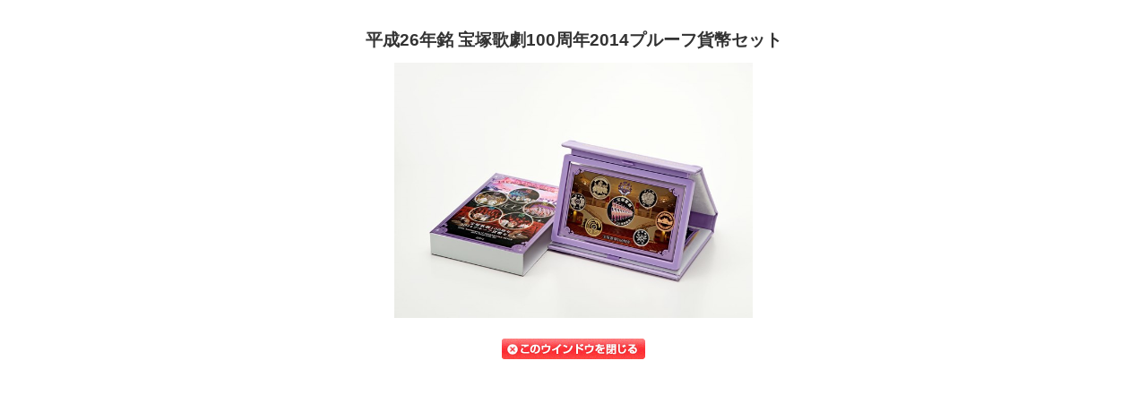

--- FILE ---
content_type: text/html; charset=UTF-8
request_url: https://www.mint.go.jp/popup/data_proof_set_page97-2.html
body_size: 2522
content:
<!DOCTYPE html>
<head>
<meta name="viewport" content="width=device-width, initial-scale=1">
<meta http-equiv="Content-Type" content="text/html; charset=UTF-8" />
<meta http-equiv="Content-Style-Type" content="text/css" />
<meta http-equiv="content-script-type" content="text/javascript" />
<meta name="description" content="" />
<meta name="keywords" content="" />
<title>造幣局  :  平成26年銘宝塚歌劇100周年2014プルーフ貨幣セット</title>
<link rel="stylesheet" href="https://www.mint.go.jp/mint/themes/mint/style.css" type="text/css"/>
</head>
<body id="sa" class="popup-body">
<div id="content">
  <div id="content-inner-top">
    <div id="content-main-top">
      <div id="content-f">
              <div class="entry_cont"><!--エントリー記事-->
          <div class="entry_text">
          <div class="mint-popup">
<h1>平成26年銘 宝塚歌劇100周年2014プルーフ貨幣セット</h1>
<p><img alt="平成26年銘 宝塚歌劇100周年2014プルーフ貨幣セットの画像" src="/media/2015/02/data_proof_set_page97.jpg" width="400" height="280" /></p>
<div class="button"><a onclick="javascript:window.close (); return false;" onkeypress=""><img loading="lazy" alt="ウィンドウを閉じる" width="160" height="23" src="/media/resources/htdocs/img/popup_close.gif" /></a></div>
</div>          </div>
        </div><!--//エントリー記事-->
            </div>
    </div>
    <div class="clear"></div>
  </div>
</div>


<script type="text/javascript">
<!--
// under IE8, change [&apos;] to [&#39;]
var msie=navigator.appVersion.toLowerCase();
msie=(msie.indexOf('msie')>-1)?parseInt(msie.replace(/.*msie[ ]/,'').match(/^[0-9]+/)):0;
if( msie!=0 && msie<=8 ){
	var targetText;
	var subText;
	targetText = document.getElementById("content").innerHTML;
	subText = targetText.replace(/&amp;apos;/g, "&#39;");
	document.getElementById("content").innerHTML = subText;
	targetText = document.title;
	subText = targetText.replace(/&apos;/g, "'");
	document.title = subText;
}
// -->
</script>
<!-- Matomo -->
<script>
  var _paq = window._paq = window._paq || [];
  /* tracker methods like "setCustomDimension" should be called before "trackPageView" */
  _paq.push(['trackPageView']);
  _paq.push(['enableLinkTracking']);
  (function() {
    var u="/matomo/";
    _paq.push(['setTrackerUrl', u+'matomo.php']);
    _paq.push(['setSiteId', '2']);
    var d=document, g=d.createElement('script'), s=d.getElementsByTagName('script')[0];
    g.async=true; g.src=u+'matomo.js'; s.parentNode.insertBefore(g,s);
  })();
</script>
<!-- End Matomo Code -->
</body>
</html>


--- FILE ---
content_type: text/css
request_url: https://www.mint.go.jp/mint/themes/mint/common/css/style.css
body_size: 12752
content:
@charset "utf-8";
/* CSS Document */

/*-----------------記事エントリー-----------------*/

div.entry_cont{
	margin-bottom:20px;

}

div.entry_data{
	font-size: 100%;
	padding-bottom:20px;
	text-align: right;
}
span.entry_cate{
	padding-left:15px;
}
span.entry_data{
}
div.entry_text{
}

/*アーカイブリスト*/
div.archive-block{
	padding-bottom:30px;
}

div.archive-block h4{
	padding-bottom:2px;
	display: block;
	border-bottom-width: 2px;
	border-bottom-style: solid;
	border-bottom-color: #CCC;
	margin-bottom: 5px;
}

ul.archive-list{
}

ul.archive-list li{
	padding:5px 0;
	border-bottom-width: 1px;
	border-bottom-style: dotted;
	border-bottom-color: #CCC;
}
/*--------------------------固定ページ------------------------*/

/*偽造防止*/
.main-jump-list {
	background: url(../img/fav_map_img.jpg) repeat-y scroll 0 0 transparent;
	top:127px;
	left: 355px;
	position:relative;
}
.main-jump-list.senzou {
	background: url(../img/fav_map_img.jpg) repeat-y scroll 0 -143px transparent;
}
.main-jump-list.naname {
	background: url(../img/fav_map_img.jpg) repeat-y scroll 0 -286px transparent;
}
.main-jump-list.bisaiten {
	background: url(../img/fav_map_img.jpg) repeat-y scroll 0 -429px transparent;
}
.main-jump-list.bisaisen {
	background: url(../img/fav_map_img.jpg) repeat-y scroll 0 -572px transparent;
}

.eng .main-jump-list {
	background: url(../img/fav_map_img-eng.jpg) repeat-y scroll 0 0 transparent;
	top:127px;
	left: 355px;
	position:relative;
}
.eng .main-jump-list.senzou {
	background: url(../img/fav_map_img-eng.jpg) repeat-y scroll 0 -143px transparent;
}
.eng .main-jump-list.naname {
	background: url(../img/fav_map_img-eng.jpg) repeat-y scroll 0 -286px transparent;
}
.eng .main-jump-list.bisaiten {
	background: url(../img/fav_map_img-eng.jpg) repeat-y scroll 0 -429px transparent;
}
.eng .main-jump-list.bisaisen {
	background: url(../img/fav_map_img-eng.jpg) repeat-y scroll 0 -572px transparent;
}


.detection-box.first { margin-top:-12px; }
#news.detection-box { margin-bottom:300px; }
.detection-box { margin-bottom:25px; }
.detection-box .mid {
	background: url(../img/tech_block_mid_bg.gif) repeat-y scroll 0 0 transparent;
}
.detection-box .head {
	background: url(../img/tech_block_head_bg.gif) no-repeat scroll left top transparent;
}
.detection-box .foot {
	background: url(../img/tech_block_bottom_bg.gif) no-repeat scroll left bottom transparent;
	padding: 30px 15px 15px;
}
*:first-child+html .detection-box .head {
	zoom:1;
}

.detection-box .block-title { padding-right:65px; }

.detection-box .block-content .photo p
{
	margin-bottom:5px;
	text-align:center;
}
.detection-box .block-content .txt strong{
	display:block;
	color:#9D342C;
	background-color: transparent; 
}
.detection-box .block-content { overflow:hidden; }

body#detection div#main-img-inner {
	background-image: url(../img/fav_top_img.jpg);
	background-position: center top;
	height: auto !important;
	margin-left: auto;
	margin-right: auto;
	max-height: 310px;
	min-height: 310px;
	overflow: hidden;
	width: 900px;
}
body#detection div#main-img-inner.eng {
	background-image: url(../img/fav_top_img-eng.jpg);
}
body#detection div#main-img {
	background-color: #17260f;
	background-image: url(../img/fav_bak_img.jpg);
}
#detection div#main-img {
	background-position: center bottom;
	background-repeat: repeat-x;
	width: 100%;
}
body#detection #out_wrapper{background-image: url(../img/ev_head_top.jpg);background-position: top;}
body#detection div#navi{background-image: url(../img/ev_navi_back.jpg);}
body#detection div#navi-inner{background-image: url(../img/ev_navi_line.jpg);}
body#detection div#navi ul li{background-image: url(../img/ev_navi_line.jpg);}
body#detection ul.main li a.defo{background-image:url(../img/ev_navi_mark.jpg);}
body#detection div#footer{background-image: url(../img/ev_foot_back.jpg);}
body#detection div#go-back{background-image: url(../img/ev_btm_gotop.jpg);}
body#detection div#navi ul.main li ul.sub li{background-image:none;border-bottom-width: 1px;border-bottom-style: dotted;border-bottom-color: #CCC;text-align: left;}
body#detection ul.news_list li.even{background-color:#FFF9F7;}
body#detection ul.main li ul.sub li a:hover{background-color:#FFF9F7;}
body#detection div.entry_cont h3{border-left-color: #D5BF80;}




.mds {
	background:#ffebeb;
	color: #9D342C;
	display: block;
	font-weight: bold;
	padding: 3px;
	text-align: center;
}
.rtntop { display:block; text-align:right; margin-top:5px; }
.rtntop a { color:#557700; background: url(../img/arr_rtn-top.gif) no-repeat scroll left bottom transparent; padding-left: 16px; }
a:hover.rtntop { text-decoration:none; }
.wrp-skr-box .foot ul  { display:block; text-align:center; margin-left:0; margin-top:5px; }
.wrp-skr-box .foot ul li { display:inline; }
.impt { color:#9D342C; background-color: transparent;}
.em { color:#557700; background-color: transparent; }


ul.centerlink {
	margin:0 auto !important;
	width:450px;
}

.entry_text ul.inner-link {
	text-align:center;
	margin:10px 0;
}
.entry_text .inner-link li {
	display:inline;
	background: url(../img/inner_pipe.jpg) no-repeat scroll right 50% transparent
}
.inner-link  li a{
	background: url(../img/sakura_sub-list.gif) no-repeat scroll left 50% transparent;
	line-height: 12px;
	padding: 0 7px 0 14px;
}

.map-guide a{ color:#9D342C; background-color:transparent;}

dl.map-guide {
	line-height : 1.6em;
	margin-top: 10px;
}
.goto-top a {
  background: url("../img/gotop.gif") no-repeat scroll left 3px transparent;
  padding-left: 14px;
}
.goto-top {
  text-align: right;
  clear: both;
}
.map-guide dt {
	width : 6.5em;
}
.map-guide dd {
	margin-left : 6.5em;
	margin-top : -1.6em;
}
.freedial{
	background:#ffebec;
	padding:5px 0;
	text-align:center;
	font-size:130%;
	font-weight:bold;
	margin-bottom:10px;
}
.block-content a{ color:#9D342C; background-color:transparent;}
.wrp-skr-box ul.black-disc li,
.wrp-skr-box ul.white-circle li { display:block; text-align:left; }
.wrp-skr-box ul.black-disc li {
	background: url(../img/list_disc.gif) no-repeat scroll left 5px transparent;
	padding-left:10px;
}
.wrp-skr-box ul.white-circle li {
	background: url(../img/list_cir.gif) no-repeat scroll left 5px transparent;
	padding-left:10px;
}
.data-table { border-right:1px solid #9a9b96; border-top:1px solid #9a9b96; margin-top:10px; }
.data-table th,
.data-table td { border-left:1px solid #9a9b96; border-bottom:1px solid #9a9b96; }
.data-table td { padding: 5px;}
.data-table th { background-color:#f7fff0; }
.data-table .odd td{ background-color:#eeeeee;}
.data-table .last td{ background-color:#f7fff0;}

.faq-list-box { margin-top:10px;}
.entry_text .faq-list-box li {
	display: block !important;
	text-align: left;
	line-height: 2;
	margin-bottom: 5px;
	list-style:none;
	border-bottom: 1px dotted #999;
}
.faq-list-box li a { background: url(../img/faq_circle.gif) no-repeat scroll left 50% transparent; padding-left:18px; color:#557700; } 
.faq-list-box dt {
	/*font-family: "ヒラギノ角ゴ Pro W3","Hiragino Kaku Gothic Pro","メイリオ",Meiryo,Osaka,"ＭＳ Ｐゴシック","MS PGothic",sans-serif;*/
	font-size: 130%;
	color:#460c0c;
	font-weight: bold;
	margin-bottom:5px;
	overflow:hidden;
	min-height: 36px;
	height: auto !important;
	height: 36px;
}
.faq-list-box dt span{
	display:block;
	padding-left: 15px;
	padding-top: 5px;
	border-bottom: 2px solid #999;
}
.faq-list-box dd { margin-bottom:20px; }

strong.faq-sub-tit {
	/*font-family: "ヒラギノ角ゴ Pro W3","Hiragino Kaku Gothic Pro","メイリオ",Meiryo,Osaka,"ＭＳ Ｐゴシック","MS PGothic",sans-serif;*/
	font-size: 130%;
	color:#460c0c;
	font-weight: bold;
	margin-bottom:5px;
	overflow:hidden;
	min-height: 36px;
	height: auto !important;
	height: 36px;
	display:block;
	border-bottom: 2px solid #999;
}
strong.faq-sub-tit span{
	display:block;
	padding-left: 15px;
	padding-top: 6px;
}
.faq-list { margin-bottom:20px; margin-left:0; margin-top:0; }
.faq-list li {
	background: url(../img/bak_list-dash.gif) no-repeat scroll left bottom transparent;
	display: block !important;
	text-align: left;
	margin-bottom: 5px;
	display: block;
	list-style: none outside none;
	padding-top:5px;
	padding-bottom:10px;
}
.faq-list li a { background: url(../img/faq_circle.gif) no-repeat scroll left 6px transparent; padding-left:18px; color:#557700; display:block; }

#view dt,dd{margin:0; padding:0;}
#view dt{ color: #9D342C;; padding:3px 0 6px 45px; background: url(../img/faq_bak_question.gif) no-repeat scroll left top transparent; font-weight:bold; }
#view dd{ background-color:#FFC; padding:20px 0 10px 45px; background: url(../img/faq_bak_answer.gif) no-repeat scroll left 20px transparent; }
#view .over{cursor:pointer;}
#view .select{cursor:default; }
#view dd ol li{
	color: #9D342C;
	display: list-item;
	list-style: decimal outside none;
	padding: 10px 0 5px;
	background-color: transparent; 
}
#view dd ol{
	margin-bottom:10px;
	margin-left: 20px;
}

.view dt,
.view dd{margin:0; padding:0;}
.view dt{ color: #9D342C; padding:3px 0 6px 45px; background: url(../img/faq_bak_question.gif) no-repeat scroll left top transparent; font-weight:bold; }
.view dd{ background-color:#FFC; padding:20px 0 10px 45px; background: url(../img/faq_bak_answer.gif) no-repeat scroll left 20px transparent; }
.view .over{cursor:pointer;}
.view .select{cursor:default; }
.view dd ol li{
	color: #9D342C;
	display: list-item;
	list-style: decimal outside none;
	/*padding: 10px 0 5px;*/
	background-color: transparent; 
}
.view dd ol{
	margin-bottom:0;
	margin-left: 20px;
	margin-top:0;
}
.rtn-cont { margin:10px auto 0; width:95px;}

.other-faq-box { margin-top:10px; }
.entry_text .other-faq-box ul {
	margin:0px;
}
.entry_text .other-faq-box ul ul {
	margin-bottom: 20px;
	margin-left: 20px;
	margin-top: 5px;
}
.entry_text .other-faq-box ul li {
	list-style: none;
}
/*
.other-faq-box .mid {
	background: url(../img/other_block_mid_bg.gif) repeat-y scroll 0 0 transparent;
}
.other-faq-box .head {
	background: url(../img/other_block_head_bg.gif) no-repeat scroll left top transparent;
}
.other-faq-box .foot {
	background: url(../img/other_block_bottom_bg.gif) no-repeat scroll left bottom transparent;
	padding: 15px;
}
*/
.indent_back2 {
	color: #FF0000;
	margin-left: 20px;
	text-indent: -20px;
}
*:first-child+html .other-faq-box .foot {
	zoom:1;
}
.other-faq-box li a {
	color: #557700;
	background-color: transparent;
}
.other-faq-box li{
	background: url("../img/list_arr.gif") no-repeat scroll left 4px transparent;
	padding-left: 15px;
	line-height:1.7;
}
.other-faq-box li ul {
	margin-bottom: 10px;
}
.other-faq-box li ul li{
	background: url("../img/list_cir.gif") no-repeat scroll left 7px transparent;
	padding-left: 10px;
}

.table-faq-coin { border-right:1px solid #9a9b96; border-top:1px solid #9a9b96; margin-top:10px; margin-bottom: 10px;}
.table-faq-coin th,
.table-faq-coin td { border-left:1px solid #9a9b96; border-bottom:1px solid #9a9b96; }
.table-faq-coin td { padding: 5px;}
.table-faq-coin th { background-color:#f7fff0; }
.table-faq-coin .odd td{ background-color:#eeeeee;}
.table-faq-coin .last td{ background-color:#f7fff0;}

#inquiryform-2 { text-align:center;}
#inquiryform-1 { text-align:center;}
.iqfm-table{
	background: none repeat scroll 0 0 #FFFFFF;
	border: 5px solid #FBE6E6;
	padding: 10px;
	text-align:left;
}
.iqfm-table dt { margin-bottom:10px; font-size: 115%; font-weight: bold; background-color:#FBE6E6; border-left: 5px solid #FF9999; padding:3px; }
.iqfm-table dd { margin-bottom:20px; word-wrap: break-word;}
select { 
	border: 1px solid #DCDCDC;
	padding: 3px;
}

#inquiryformSubmit-1, #inquiryformSubmit-2, #inquiryformSubmit-3 {
	background: url("../img/sakura_link-main-list.gif") no-repeat scroll left bottom transparent;
	height: 37px;
	min-width: 220px;
	overflow: hidden;
	width: auto !important;
	cursor:pointer;
}
#inquiryformSubmit-1, #inquiryformSubmit-2, #inquiryformSubmit-3 {
	background-color: #754b4b;
	color: #FFFFFF;
	/*font-family: "ヒラギノ角ゴ Pro W3","Hiragino Kaku Gothic Pro","メイリオ",Meiryo,Osaka,"ＭＳ Ｐゴシック","MS PGothic",sans-serif;*/
	font-size: 130%;
	font-weight: bold;
	margin: 10px;
	border: none;
}
dl#iqfm-input-form-1 input{ }
dl#iqfm-input-form-1 label{ margin-bottom:20px; }
dl#iqfm-input-form-2 input{ }
dl#iqfm-input-form-2 label{ margin-bottom:20px; }

dl#iqfm-input-form-1 input, dl#iqfm-input-form-2 input {
	border: 1px solid #DCDCDC;
	position: relative;
	top: -2px;
	margin-right:5px;
}
*:first-child+html dl#iqfm-input-form-1 input, dl#iqfm-input-form-2 input {
	margin-bottom:0px;
}

dl#iqfm-input-form-2 select { 
	border: 1px solid #DCDCDC;
	padding: 3px;
}
.newsletter-registration dt { margin-bottom:10px; font-size: 115%; font-weight: bold; background-color:#FBE6E6; border-left: 5px solid #FF9999; padding:3px; }
.newsletter-registration dd { margin-bottom:20px;}
.newsletter-registration input {
	border: 1px solid #DCDCDC;
	position: relative;
	padding:3px;
	margin-right:5px;
}
.mint-form-buttons {
	text-align:center;
	margin-top:20px;
	margin-bottom:10px;
}
.mint-form-buttons .btn-confirm {
	background: url("../img/sakura_link-main-list.gif") no-repeat scroll left bottom transparent;
	height: 37px;
	min-width: 220px;
	overflow: hidden;
	width: auto !important;
	cursor:pointer;
	color:white;
	font-size: 130%;
	font-weight: bold;
	margin-bottom:10px;
	border:none;
}
.mint-form-buttons .btn-complete {
	background: url("../img/sakura_link-main-list.gif") no-repeat scroll left bottom transparent;
	height: 37px;
	min-width: 220px;
	overflow: hidden;
	width: auto !important;
	cursor:pointer;
	margin-bottom:10px;
	color:white;
	font-size: 130%;
	font-weight: bold;
	margin-bottom:10px;
	border:none;
}
.mint-form-buttons .btn-return {
	background: url("../img/sakura_link-main-list.gif") no-repeat scroll left bottom transparent;
	height: 37px;
	min-width: 220px;
	overflow: hidden;
	width: auto !important;
	cursor:pointer;
	color:white;
	font-size: 130%;
	font-weight: bold;
	margin-bottom:10px;
	border:none;
}
.newsletter-registration input.btn-confirm , .newsletter-registration input.btn-complete , .newsletter-registration input.btn-return {
	border:none;
} 
.newsletter-registration .mint-form-buttons .btn-confirm
, .newsletter-registration .mint-form-buttons .btn-return
, .newsletter-registration .mint-form-buttons .btn-complete
{
	background-color: #754b4b
	color: #FFFFFF;
	/*font-family: "ヒラギノ角ゴ Pro W3","Hiragino Kaku Gothic Pro","メイリオ",Meiryo,Osaka,"ＭＳ Ｐゴシック","MS PGothic",sans-serif;*/
	font-size: 130%;
	font-weight: bold;
	margin-bottom:10px;
}

td.tab-tit {
	background-color: #F7FFF0;
	border-bottom: 1px solid #999999;
	border-right: 1px solid #999999;
	/*line-height: 130%;*/
	padding: 4px 6px;
	text-align: center;
	font-weight:bold;
}
td.tab-tit {
  min-width: 5em;
  width: auto !important;
  width: 5em;
}
td.tab-tit-cat {
	text-align: center;
	font-weight:bold;
}
.data-table td.tab-tit { border-right:none;}
hr.delimiter {
	border-style: solid none none;
	border-top: 1px solid #FFFFFF;
	clear: both;
	height: 1px;
	margin-bottom: 0;
}
br.delimiter {
	display: none;
}
div.org {
	line-height: 150%;
	margin: 0 5px 20px 20px;
}
div.xmg {
	line-height: 150%;
	margin: 0 6px 20px 7px;
}
img.left {
	display: inline;
	float: left;
	margin: 0 10px 15px 0;
}
.table-bot {
	width: 100%;
}
#eng-production-eng-eng_operations_coin_index table.table-bot {
}
#eng-production-eng-eng_operations_coin_index table.table-bot td.tab-tit {
	 width: 150px !important;
}
#eng-buy-eng-international-eng-eng_coin_international_coinset_index li,
#eng-buy-eng-international-eng-eng_coin_international_commemorative_index li {
	background: url("../img/goforward.gif") no-repeat scroll left 3px transparent;
	padding-left: 14px;
	list-style:none;
}
#eng-buy-eng-international-eng-eng_coin_international_coinset_index ul,
#eng-buy-eng-international-eng-eng_coin_international_commemorative_index ul {
	margin-bottom: 20px;
	margin-left: 0px;
	margin-top: 0px;
	float:right;
	width:230px;
}
#eng-buy-eng-international-eng-eng_coin_international_coinset_index p,
#eng-buy-eng-international-eng-eng_coin_international_commemorative_index p {
	float: left;
	margin-bottom: 20px;
	overflow: hidden;
}

/*販売テーブル（枠無し、見出し改行なし）*/
.table_hanbai_nb {
	width: 100%;
	border: 0px none!important;
}

.table_hanbai_nb tbody th{
	white-space: nowrap;
	border: 0px none;
	text-align : left;
	background-color :transparent;
	vertical-align : top;
	font-weight : normal;
}

.table_hanbai_nb tbody td{
	border: 0px none;
	text-align : left;
	background-color :transparent;
	vertical-align : top;
}
#none ul.lnone li ul {
  margin: 1px 1px 1px 10px;
  padding: 1px 1px 1px;
}
.hanbai_indent_a {
  display: block;
  text-indent: -1em;
  padding-left: 1em;
}

/*-----------------造幣局移植CSS-----------------*/
ul.plain {
	margin:20px;
}
ul.plain li {
	/*background: url(../img/list_disc.gif) no-repeat scroll left 0.7em transparent;*/
	padding-left:10px; list-style: disc !important;
}
#about-info-info_nenndo_keikaku .c-links {
	line-height:1.35;
}
#bid-bid_kankyo_info .c-links li,
#about-info-info_financialstatement15 .c-links li,
#about-info-info_financialstatement16 .c-links li,
#about-info-info_financialstatement17 .c-links li,
#about-info-info_financialstatement18 .c-links li,
#about-info-info_financialstatement19 .c-links li,
#about-info-info_financialstatement20 .c-links li,
#about-info-info_financialstatement21 .c-links li,
#about-info-info_financialstatement22 .c-links li,
#about-info-info_financialstatement23 .c-links li,
#about-info-info_chuki_keikaku .c-links li,
#about-info-info_financialstatement .c-links li,
#about-info-info_nenndo_keikaku .c-links li{
	background: url(../img/arr_cusor.gif) no-repeat scroll left 1em transparent;
	padding: 5px 0 5px 15px;
	margin-bottom:5px;
}
.c-links {
	line-height:2;
	margin: 0 0 10px !important;
}

ul.category-index{}
.entry_text ul.category-index {
	margin:0;
}
.entry_text ul.category-index li {
	list-style:none;
	margin-bottom:0;
}
hr.dot2 {
	border-style: dotted none none;
	border-top: 1px dotted #555555;
	clear: both;
	height: 1px;
	margin-left: 6px;
	width: 98%;
	visibility: visible;
}
#bid-bid_keiyakujyokyo .category-index li {
	border-bottom: none;
	margin: 0px 12px;
}
table td strong{ margin:0px}

table#boxed2 td strong{ margin:0px}

#buy-coinset-online-coinset-online-sale-coin_kahei_tushin_hanbai_page152 table.table01 td strong{ margin:0}
#buy-coinset-online-coinset-online-sale-coin_kahei_tushin_hanbai_page149 table.table01 td strong{ margin:0}
#buy-coinset-online-coinset-online-sale-coin_kahei_tushin_hanbai_page145 table.table01 td strong{ margin:0}
#buy-coinset-online-coinset-online-sale-coin_kahei_tushin_hanbai_page146 table.table01 td strong{ margin:0}
#buy-coinset-online-coinset-online-sale-coin_kahei_tushin_hanbai_page147 table.table01 td strong{ margin:0}
#buy-coinset-online-coinset-online-sale-coin_kahei_tushin_hanbai_page141 table.table01 td strong{ margin:0}
#buy-coinset-online-coinset-online-sale-coin_kahei_tushin_hanbai_page142 table.table01 td strong{ margin:0}
#buy-coinset-online-coinset-online-sale-coin_kahei_tushin_hanbai_page143 table.table01 td strong{ margin:0}
#buy-coinset-online-coinset-online-sale-coin_kahei_tushin_hanbai_page126 table.table01 td strong{ margin:0}
#buy-coinset-online-coinset-online-sale-coin_kahei_tushin_hanbai_page127 table.table01 td strong{ margin:0}
#buy-coinset-online-coinset-online-sale-coin_kahei_tushin_hanbai_page128 table.table01 td strong{ margin:0}


div.boxed {
	border: 1px solid #DDDDDD;
	clear: both;
	margin: 10px 0;
	padding: 8px 13px;
}

div.leader {
	margin: 15px 0 5px;
	text-align: center;
}
a.leader {
	background: url(../img/get_adobe_reader.gif) no-repeat scroll left center transparent;
	padding: 12px 0 12px 117px;
	line-height: 33px;
}
div#uid-j002 {
	margin: 0 auto;
	text-align: center;
	width: 430px;
}
div#uid-j002 p {
	text-align: center;
	width: 150px;
}
.f-left {
	display: block;
	float: left;
	margin-bottom: 15px;
	margin-right: 15px;
}
.f-right {
	display: block;
	float: right;
	margin-bottom: 15px;
	margin-left: 15px;
}
#about-profile-guide_iso ol{
	margin-bottom: 20px;
	margin-left: 20px;
}
#about-profile-guide_iso ol ul{
	margin-bottom: 20px;
	margin-left: 20px;
}
#about-profile-guide_iso ol ol{
	margin-bottom: 20px;
	margin-left: 20px;
}
#about-profile-guide_iso ol ul li{
	list-style:circle outside;
}
#about-profile-guide_iso ol li {
	display:list-item;
	/*line-height: 130%;*/
	padding: 4px 0;
	list-style:decimal outside;
}
p.center{ margin:20px 0; text-align:center; }
div.center {
	text-align: center;
	margin:20px 0;
}
.entry_text ul {
	margin-bottom: 20px;
	margin-left: 15px;
	margin-top:20px;
}
.entry_text ul li {
	list-style:circle outside;
	display:list-item;
	margin-bottom:10px;
}
.entry_text ul.other-link{ margin:0;}
.entry_text ul.other-link li {
	list-style:none;
	display:block;
	margin-bottom:0;
}
ol {
	margin-bottom: 20px;
	margin-left: 40px;
	margin-top:20px;
}
ol li {
	list-style:decimal outside;
	display:list-item;
	margin-bottom:10px;
}
#about-info-info_privacy ul{
	margin-top: 20px;
	margin-left: 40px;
}
#about-info-info_privacy ul ul{
	margin-bottom: 20px;
	margin-left: 40px;
}
#about-info-info_privacy ul ul{
	margin-bottom: 20px;
	margin-left: 40px;
}
#about-info-info_privacy ul ul li{
	background: url(../img/list_cir.gif) no-repeat scroll left 0.7em transparent;
	padding-left: 10px
}
#about-info-info_privacy ul li {
	display:list-item;
	/*line-height: 130%;*/
	padding: 4px 0 4px 10px;
	background: url(../img/list_disc.gif) no-repeat scroll left 0.7em transparent;
}
#about-info-info_procedure ul{
	margin-top: 20px;
	margin-left: 40px;
}
#about-info-info_procedure ul ul{
	margin-bottom: 20px;
	margin-left: 40px;
}
#about-info-info_procedure ul ul{
	margin-bottom: 20px;
	margin-left: 40px;
}
#about-info-info_procedure ul ul li{
	background: url(../img/list_cir.gif) no-repeat scroll left 0.7em transparent;
	padding-left: 10px
}
#about-info-info_procedure ul li {
	display:list-item; list-style: none outside none;
	/*line-height: 130%;*/
	padding: 4px 0 4px 10px;
	background: url(../img/list_disc.gif) no-repeat scroll left 0.7em transparent;
}
.line50 {
	margin-top: 0.5em;
}

#about-info-info_purpose ol{
	margin-bottom: 20px;
	margin-left: 40px;
}
#about-info-info_purpose ol ul{
	margin-bottom: 20px;
	margin-left: 20px;
}
#about-info-info_purpose ol ul{
	margin-top: 20px;
	margin-left: 20px;
}
#about-info-info_purpose ol ul li{
	list-style:circle outside;
}
#about-info-info_purpose ol li {
	display:list-item;
	/*line-height: 130%;*/
	padding: 4px 0;
	list-style:decimal outside;
}
.nowrap {
	white-space: nowrap;
}
#about-info-info_officer table{
	border-collapse: collapse;
	border-left: 1px solid #999999;
	border-spacing: 0;
	border-top: 1px solid #999999;
	margin: 20px 0;
}
#about-info-info_officer th {
	border-bottom: 1px solid #999999;
	border-right: 1px solid #999999;
	/*line-height: 130%;*/
	padding: 4px 6px;
	text-align: center;
}
#about-info-info_officer td {
	border-bottom: 1px solid #999999;
	border-right: 1px solid #999999;
	/*line-height: 130%;*/
	padding: 4px 6px;
}
#about-info-info_officer ul{
	margin-left: 40px;
}
#about-info-info_officer ul li {
	display:list-item; list-style:none !important;
	/*line-height: 130%;*/
	padding: 4px 0 4px 10px;
	background: url(../img/list_disc.gif) no-repeat scroll left 0.7em transparent;
}

#recruit-saiyo_saiyo_090107 table{
	border-collapse: collapse;
	border-left: 1px solid #999999;
	border-spacing: 0;
	border-top: 1px solid #999999;
	margin: 20px 0;
	width:100%;
}
#recruit-saiyo_saiyo_090107 th {
	border-bottom: 1px solid #999999;
	border-right: 1px solid #999999;
	/*line-height: 130%;*/
	padding: 4px 6px;
	text-align: center;
}
#recruit-saiyo_saiyo_090107 td {
	border-bottom: 1px solid #999999;
	border-right: 1px solid #999999;
	/*line-height: 130%;*/
	padding: 4px 6px;
}
div.uid-j026 {
	display: block;
	float: right;
	font-size: 85%;
	margin: 7px 5px 15px 15px;
}
.entry_text table{
border-collapse: collapse;
border-left: 1px solid #999999;
border-spacing: 0;
border-top: 1px solid #999999;
margin: 20px 0;
}

table.table01{
	border-left: 1px solid #999999;
	border-spacing: 0;
	border-top: 1px solid #999999;
	margin: 20px 0;
	width: 100%;
	border-collapse: collapse;
}

#eng-profile-eng-eng_guide_iso ol li { list-style: decimal outside none; }
#eng-profile-eng-eng_guide_iso ul { }
#eng-profile-eng-eng_guide_iso ul li { list-style: circle outside none; }
#eng-soukin-eng-eng_operations_order_medalsofhonor ul,
#eng-enjoy-eng-event-eng-eng_event_event ul,
#eng-enjoy-eng-event-eng-eng_event_icdc ul{
	padding-left:20px;
}
#eng-soukin-eng-eng_operations_order_medalsofhonor ul li,
#eng-enjoy-eng-event-eng-eng_event_event ul li,
#eng-enjoy-eng-event-eng-eng_event_icdc ul li{
 display:list-item; list-style:disc outside;
}
#eng-buy-eng-eng_coin_sales_of_metallic ul{
	padding-left:20px;
}
#eng-buy-eng-eng_coin_sales_of_metallic ul li{
 display:list-item; list-style:disc outside;
 margin-bottom:1em;
}
#eng-topics-eng-eng_topics_index_2003 ul li{
 list-style:disc outside;
}
#operations-production-operations_coin_presently-minted table.table01{
	width: auto;
}
#buy-coinset-online-coin_kahei_tushin_hanbai_index a.go { display:block; }

#eng-buy-eng-eng_coin_news02 .table01 td.tab-tit {
	max-width: 70px;
	width: auto !important;
	width: 70px;
	white-space : pre-wrap ;
	word-wrap: break-word;
	word-break : break-all ;
}
.table01 th{
	border-bottom: 1px solid #999999;
	border-right: 1px solid #999999;
	/*line-height: 130%;*/
	padding: 4px 6px;
	text-align: center;
}
.table01 td {
	border-bottom: 1px solid #999999;
	border-right: 1px solid #999999;
	padding: 4px 6px;
}
.attention { color:#9D342C;}
.attention3 { color:#0000FF;}

#sale-coin_coin_topics_20090121 .lb,
#sale-coin_coin_topics_20121121_1 .lb {
	width: 48%;
}

#operations-exam-operations_refine-01 li
, #operations-exam-operations_analysis-01 li
, #coin-prefecture-prefecture_issue li
, #buy-coin_kahei_index li
{
	display: list-item;
	list-style: circle outside none;
	margin: 0.5em 0 0 2em;
}

#about-info-info_jitsuseki a
{
	margin-right: 0.5em;
}

dl.uid-j027 {
	margin: 0 5px 20px 20px;
}
dl.uid-j027 dt {
	color: #FF4444;
	font-weight: bold;
	/*line-height: 130%;*/
	padding: 4px 0;
}
dl.uid-j027 dd {
	/*line-height: 130%;*/
	margin-left: 20px;
	padding: 4px 0;
}

#buy-coinset-online-coin_kahei_tushin_hanbai_index .lb{
	width:180px;
}
#buy-coinset-event-coin_kahei_event_hanbai_index .lb{
	width:180px;
}
#buy-coinset-coin_kahei_tunen_hanbai_index .lb{
	width:190px;
}
#buy-coinset-online-coinset-online-syuryou-coin_kahei_tushin_hanbai_page106 .lb{
	width:270px;
}
#buy-coinset-online-coinset-online-syuryou-coin_kahei_tushin_hanbai_page106 a.go {
	background: url(../img/goforward.gif) no-repeat scroll left 0.3em transparent;
	display:block;
	padding-left: 11px;
}

table.table01c {
	border-collapse: collapse;
	border-left: 1px solid #999999;
	border-spacing: 0;
	border-top: 1px solid #999999;
	/*line-height: 130%;*/
	margin: 0 auto 20px;
}
table.table01c td, table.table01c th {
	border-bottom: 1px solid #999999;
	border-right: 1px solid #999999;
	padding: 4px 6px;
}
table.table01c th {
	text-align: center;
}
table.table01c td td {
	border: medium none;
}
table.center-t {
	line-height: 140%; width:100%; border:none;
	margin: 0 auto 20px;
}

#eng-enjoy-eng-eng_plant_exhb37 table ,
#eng-enjoy-eng-eng_plant_exhb36 table ,
#eng-enjoy-eng-eng_plant_exhb35 table ,
#eng-enjoy-eng-eng_plant_exhb34 table ,
#eng-enjoy-eng-eng_plant_exhb33 table ,
#eng-enjoy-eng-eng_plant_exhb32 table ,
#eng-enjoy-eng-eng_plant_exhb31 table ,
#eng-enjoy-eng-eng_plant_exhb30 table ,
#eng-enjoy-eng-eng_plant_exhb29 table ,
#eng-enjoy-eng-eng_plant_exhb28 table ,
#eng-enjoy-eng-eng_plant_exhb27 table ,
#eng-enjoy-eng-eng_plant_exhb26 table ,
#eng-enjoy-eng-eng_plant_exhb25 table ,
#eng-enjoy-eng-eng_plant_exhb24 table ,
#eng-enjoy-eng-eng_plant_exhb23 table ,
#eng-enjoy-eng-eng_plant_exhb22 table ,
#eng-enjoy-eng-eng_plant_exhb21 table ,
#eng-enjoy-eng-eng_plant_exhb20 table ,
#eng-enjoy-eng-eng_plant_exhb19 table ,
#eng-enjoy-eng-eng_plant_exhb18 table ,
#eng-enjoy-eng-eng_plant_exhb17 table ,
#eng-enjoy-eng-eng_plant_exhb16 table ,
#eng-enjoy-eng-eng_plant_exhb15 table ,
#eng-enjoy-eng-eng_plant_exhb14 table {
	table-layout:fixed;
}
#eng-enjoy-eng-eng_plant_exhb37 table td ,
#eng-enjoy-eng-eng_plant_exhb36 table td ,
#eng-enjoy-eng-eng_plant_exhb35 table td ,
#eng-enjoy-eng-eng_plant_exhb34 table td ,
#eng-enjoy-eng-eng_plant_exhb33 table td ,
#eng-enjoy-eng-eng_plant_exhb32 table td ,
#eng-enjoy-eng-eng_plant_exhb31 table td ,
#eng-enjoy-eng-eng_plant_exhb30 table td ,
#eng-enjoy-eng-eng_plant_exhb29 table td ,
#eng-enjoy-eng-eng_plant_exhb28 table td ,
#eng-enjoy-eng-eng_plant_exhb27 table td ,
#eng-enjoy-eng-eng_plant_exhb26 table td ,
#eng-enjoy-eng-eng_plant_exhb25 table td ,
#eng-enjoy-eng-eng_plant_exhb24 table td ,
#eng-enjoy-eng-eng_plant_exhb23 table td ,
#eng-enjoy-eng-eng_plant_exhb22 table td ,
#eng-enjoy-eng-eng_plant_exhb21 table td ,
#eng-enjoy-eng-eng_plant_exhb20 table td ,
#eng-enjoy-eng-eng_plant_exhb19 table td ,
#eng-enjoy-eng-eng_plant_exhb18 table td ,
#eng-enjoy-eng-eng_plant_exhb17 table td ,
#eng-enjoy-eng-eng_plant_exhb16 table td ,
#eng-enjoy-eng-eng_plant_exhb15 table td ,
#eng-enjoy-eng-eng_plant_exhb14 table td {
	white-space : pre-wrap ;
	word-wrap: break-word;
	word-break : break-all ;
}
#eng-enjoy-eng-eng_plant_exhb37 table td.tab-tit ,
#eng-enjoy-eng-eng_plant_exhb36 table td.tab-tit ,
#eng-enjoy-eng-eng_plant_exhb35 table td.tab-tit ,
#eng-enjoy-eng-eng_plant_exhb34 table td.tab-tit ,
#eng-enjoy-eng-eng_plant_exhb33 table td.tab-tit ,
#eng-enjoy-eng-eng_plant_exhb32 table td.tab-tit ,
#eng-enjoy-eng-eng_plant_exhb31 table td.tab-tit ,
#eng-enjoy-eng-eng_plant_exhb30 table td.tab-tit ,
#eng-enjoy-eng-eng_plant_exhb29 table td.tab-tit ,
#eng-enjoy-eng-eng_plant_exhb28 table td.tab-tit ,
#eng-enjoy-eng-eng_plant_exhb27 table td.tab-tit ,
#eng-enjoy-eng-eng_plant_exhb26 table td.tab-tit ,
#eng-enjoy-eng-eng_plant_exhb25 table td.tab-tit ,
#eng-enjoy-eng-eng_plant_exhb24 table td.tab-tit ,
#eng-enjoy-eng-eng_plant_exhb23 table td.tab-tit ,
#eng-enjoy-eng-eng_plant_exhb22 table td.tab-tit ,
#eng-enjoy-eng-eng_plant_exhb21 table td.tab-tit ,
#eng-enjoy-eng-eng_plant_exhb20 table td.tab-tit ,
#eng-enjoy-eng-eng_plant_exhb19 table td.tab-tit ,
#eng-enjoy-eng-eng_plant_exhb18 table td.tab-tit ,
#eng-enjoy-eng-eng_plant_exhb17 table td.tab-tit ,
#eng-enjoy-eng-eng_plant_exhb16 table td.tab-tit ,
#eng-enjoy-eng-eng_plant_exhb15 table td.tab-tit ,
#eng-enjoy-eng-eng_plant_exhb14 table td.tab-tit {
	width:20%;
}

/* 貨幣に関するデータ（全般） */
table.table07 {
	border-collapse: collapse;
	border-spacing: 0;
	border-left: 1px solid #999;
	border-top: 1px solid #999;
	margin: 0 0 20px 0;
	width:100%;
	font-size: .9em;
}
table.table07 th {
	border-bottom: 1px solid #999;
	border-right: 1px solid #999;
	padding: 4px 6px;
	text-align: center;
	/*line-height: 130%;*/
}
table.table07 td {
	border-bottom: 1px solid #999;
	border-right: 1px solid #999;
	padding: 3px;
	/*line-height: 130%;*/
}
table.table07 td.colored {
	background-color: #eeeeef;
}
table.table07 caption {
	text-align: right;
	font-weight: normal;
}

table.table02 caption {
	font-weight: normal;
	padding:0 5px 30px 5px;
}
.wide-fixed { table-layout:fixed; }
.wide-fixed { white-space : pre-wrap ;
	word-wrap: break-word;
	word-break : break-all ;
}
/* 02 単独テーブル　罫線なし */
table.table02 {
	border-collapse: collapse;
	border-spacing: 0;
	border: none;
	margin: 20px 0;
}
table.table02 th {
	border: none;
	padding: 4px 6px;
	text-align: center;
	/*line-height: 130%;*/
}
table.table02 td {
	border: none;
	padding: 4px 6px;
	/*line-height: 130%;*/
}
td.top { vertical-align:top; }

/* 03 入れ子テーブル（外）　罫線あり */
table.table03 {
	border-collapse: collapse;
	border-spacing: 0;
	border-left: 1px solid #999;
	border-top: 1px solid #999;
	margin: 0 5px 20px 20px;
}
table.table03 th {
	border-bottom: 1px solid #999;
	border-right: 1px solid #999;
}
table.table03 td {
	border-bottom: 1px solid #999;
	border-right: 1px solid #999;
}

/* 04 入れ子テーブル（外）　罫線なし */
table.table04 {
	border-collapse: collapse;
	border-spacing: 0;
	border: none;
	margin: 20px 5px 20px 20px;
}
table.table04 th {
	border: none;
}
table.table04 td {
	border: none;
}

/* 05 入れ子テーブル（内）　罫線あり */
table.table05 {
	border-collapse: collapse;
	border-spacing: 0;
	border-left: 1px solid #999;
	border-top: 1px solid #999;
}
table.table05 th {
	border-bottom: 1px solid #999;
	border-right: 1px solid #999;
	padding: 4px 6px;
	text-align: center;
	/*line-height: 130%;*/
}
table.table05 td {
	border-bottom: 1px solid #999;
	border-right: 1px solid #999;
	padding: 4px 6px;
	/*line-height: 130%;*/
}

/* 06 入れ子テーブル（内）　罫線なし */
table.table06 {
	border-collapse: collapse;
	border: none;
	margin:0;
}
table.table06 th {
	border: none;
	text-align: center;
	padding: 4px 6px;
	/*line-height: 130%;*/
}
table.table06 td {
	border: none;
	padding: 4px 6px;
	/*line-height: 130%;*/
}

table.table09 {
	border-collapse: collapse;
	border-spacing: 0;
	margin: 0 5px 15px; border:none;
}
table.table09 th {
	background-color: #FFE9E0;
	border-bottom: 5px solid #FFFFFF;
	border-right: 5px solid #FFFFFF;
	/*line-height: 130%;*/
	padding: 4px 6px;
	text-align: center;
}
table.table09 td {
	border-bottom: 5px solid #FFFFFF;
	border-right: 5px solid #FFFFFF;
	/*line-height: 130%;*/
	padding: 4px 6px;
}
table.table09 td.pict {
	padding: 0;
}
table.table09 td.next {
	padding: 10px 6px;
}
table.table09 td div {
	margin-top: 7px;
}
table.table09 td img {
	vertical-align: bottom;
}
table.table09 td.colored {
	background-color: #FFF5F1;
}
table.table08 {
	border-collapse: collapse;
	border-left: 1px solid #999999;
	border-spacing: 0;
	border-top: 1px solid #999999;
}
table.table08.width-w {
	margin: 0 0 20px;
	width: 100%;
}
table.table08.width-n {
	margin: 0 5px 20px 20px;;
}
table.table08.fs-small {
}
table.table08 th {
	border-bottom: 1px solid #999999;
	border-right: 1px solid #999999;
	/*line-height: 130%;*/
	padding: 4px 6px;
	text-align: center;
}
table.table08 td {
	border-bottom: 1px solid #999999;
	border-right: 1px solid #999999;
	/*line-height: 130%;*/
	padding: 4px 6px;
}
table.table08 td.label {
	background-color: #EEEEEF;
	text-align: center;
}
table.table08 td.label2 {
	background-color: #EEEEEF;
}
table.table08 td.title {
	font-weight: bold;
}
table.table08 td.title2 {
}


table.uid-j005 {
	border-collapse: collapse;
	line-height: 120%;
	margin: 20px auto 20px;
}
table.uid-j005 td {
	text-align: center;
	vertical-align: top;
}
table.uid-j005 img {
	margin: 0 0 5px;
}
td.pad10 {
	padding: 0 10px;
}
td.pad20 {
	padding: 0 20px;
}
td.padb10 {
	padding-bottom: 10px;
}
td.padb20 {
	padding-bottom: 20px;
}
table.uid-j006 {
	border-collapse: collapse;
	float: left;
	line-height: 120%;
	margin: 0 5px 20px 20px;
}
table.uid-j006 td {
	padding-right: 10px;
	text-align: center;
	vertical-align: top;
}
table.uid-j006 img {
	margin: 5px 5px 5px 0;
}
table.uid-j007 {
	border-collapse: collapse;
	float: right;
	font-size: 90%;
	line-height: 120%;
	margin: 0 5px 20px 0;
}
table.uid-j007 td {
	padding: 4px 0 0 15px;
	vertical-align: top;
}
table.uid-j007 img {
	margin: 0 0 5px;
}
table.uid-j016 {
	font-size: 90%;
	line-height: 120%;
	margin: 0 auto 20px;
}
table.uid-j016 td {
	padding: 0 10px;
	text-align: center;
}
table.uid-j016 img {
	margin-bottom: 5px;
}
table.uid-j029 {
	font-size: 90%;
	line-height: 120%;
	margin: 0 auto 20px;
}
table.uid-j029 td {
	padding: 0 0 20px 15px;
	vertical-align: top;
}
table.uid-j029 img {
	margin-bottom: 5px;
}
table.uid-j029 div.title {
	color: #FF4444;
	font-weight: bold;
	padding-bottom: 10px;
}
.rb {
	float: right;
	display:block;
	line-height: 150%;
	padding: 2px 6px 10px 15px;
}
.right {
	text-align: right;
}
.space1 {
	margin-top:10px;
	margin-bottom:10px;
}
.entry_text p{ margin-bottom:20px; }
#eng-buy-eng-international-eng-eng_coin_international_commemorative_index .entry_text p{ overflow:hidden; }
#eng-buy-eng-international-eng-eng_coin_international_coinset_index .entry_text p{ overflow:hidden; }
.uid-j020 {
	display: block;
	float: left;
	margin: 0 1px 15px 20px;
}
.uid-j021 {
	float: left;
	margin: -5px 0 0 -25px;
}
#buy-coin_mamechishiki_index .uid-j021 {
	float: left;
	margin: -5px 0 0 25px;
}
div.uid-j014 {
	display: block;
	float: left;
	margin: 0 15px 15px 20px;
	text-align: center;
}
div.uid-j014 img {
	margin-bottom: 5px;
}
p.uid-j022 img {
	margin-right: 1px;
}
table.uid-j023 {
	border:none;
	line-height: 120%;
	margin: 0 auto 20px;
}
table.uid-j023 td {
	padding: 0 10px;
	text-align: center;
	vertical-align: top;
	border:none;
}
table.uid-j023 img {
	margin-bottom: 5px;
	margin-top: 5px;
}
table.uid-j031 {
	float: left;
	line-height: 140%;
	margin: 0 0 10px;
}
table.uid-j031 th {
	color: #FF4444;
	font-weight: bold;
	padding: 0 0 10px 17px;
	text-align: left;
}
table.uid-j031 td.pic {
	padding: 5px 15px 20px 17px;
	text-align: center;
	vertical-align: top;
}
table.uid-j031 td.text {
	padding: 0 0 20px;
	vertical-align: top;
}
div.uid-j012 {
	display: block;
	float: right;
	margin: 0 6px 15px 15px;
	text-align: center;
	width: 200px;
}
div.uid-j012 img {
	margin-bottom: 5px;
}
dl#uid-j032 {
	margin: 0 0 20px;
	border: 1px solid #999;
	border-top: none;
	/*line-height: 130%;*/
	overflow:hidden;
	background: url(../img/uid-j032.gif) repeat-y scroll left 0 transparent;
}
#uid-j032 dt {
	border-top: 1px solid #999999;
	float: left;
	font-weight: bold;
	margin: 0;
	padding: 4px 6px;
	text-align: center;
	width: 110px;
}
#uid-j032 dd.uid-j035 {
	border-top: 1px solid #FFFFFF;
	padding-top: 10px;
}
#uid-j032 dd.uid-j036 {
	border-bottom: 1px solid #FFFFFF;
	padding-bottom: 10px;
}
#uid-j032 dd {
	border-top: 1px solid #999999;
	margin: 0 0 0 112px;
	padding: 4px 6px;
}
#uid-j032 dd.numlist {
	padding: 0 6px 1px 2em;
}
#uid-j032 dd.numlist2 {
	border-top: 1px solid #FFFFFF;
	padding: 6px 6px 1px 2em;
}
#uid-j032 ol {
	font-size: 100%;
	margin: 0 auto;
}
#uid-j032 ul {
	font-size: 100%;
	margin: 0 auto;
}
#uid-j032 span.title {
	font-weight: bold;
}
#uid-j032 li ul {
	list-style-type: square;
	margin: 0 auto;
	padding-left: 1em;
}
#uid-j032 li ol {
	padding-left: 2em;
}
#buy-arts-coin_kinzokukougei_index ul{
	margin-bottom: 20px;
	margin-left: 40px;
}
#buy-arts-coin_kinzokukougei_index ul li {
	display:list-item;
	/*line-height: 130%;*/
	padding: 4px 0 4px 10px;
	background: url(../img/list_disc.gif) no-repeat scroll left 0.7em transparent;
}

table.uid-j031 {
	float: left;
	line-height: 140%;
	margin: 0 0 10px;
	border:none;
}
table.uid-j031 td.tab-tit {
	color: #FF4444;
	font-size: 100%;
	font-weight: bold;
	padding: 0 0 10px 17px;
	text-align: left;
	border:none;
	background:none;
}
table.uid-j031 td.pic {
	padding: 5px 15px 20px 17px;
	text-align: center;
	border:none;
	vertical-align: top;
}
table.uid-j031 td.text {
	padding: 0 0 20px;
	border:none;
	vertical-align: top;
}
#buy-arts-coin_kinzokukougei_original_index table.uid-j031 {
	float:none;
}
#uid-j001, #uid-j002 { text-align:center; margin:20px 0; }
#uid-j001 br,
#uid-j002 br { display:block; margin-bottom:10px; }
#operations-soukin-operations_order_medalsofhonor ul{
	margin-bottom: 20px;
	margin-top: 20px;
	margin-left: 40px;
}
#operations-soukin-operations_order_medalsofhonor ul li {
	display:list-item; list-style:none;
	line-height: 2;
	padding: 4px 0 4px 10px;
	background: url(../img/list_disc.gif) no-repeat scroll left center transparent;
}
#operations-exam-operations_certification-04 ol{
	margin-bottom: 20px;
	margin-top: 20px;
	margin-left: 40px;
}
#operations-exam-operations_certification-04 ol li {
	display:list-item;
	/*line-height: 130%;*/
	list-style:decimal outside;
}
#reconstruction-reconstruction_registration ol{
	margin-bottom: 20px;
	margin-top: 20px;
	margin-left: 40px;
}
#reconstruction-reconstruction_registration ol li {
	display:list-item;
	/*line-height: 130%;*/
	list-style:decimal outside;
}
#reconstruction-reconstruction_registration ol ul{
	margin:20px 0;
}
#reconstruction-reconstruction_registration ol ul li{
	background: url(../img/list_cir.gif) no-repeat scroll left 7px transparent;
	padding-left: 10px;
	list-style:none;
}
p.indent_back {
	margin-left: 40px;
	text-indent: -23px;
}
#enjoy-lecture-plant_shuccho table.table01 {
	width: 100%;
}
div#uid-j035 ol.roman li {
	list-style: upper-roman;
}
div#uid-j035 ol.alpha li {
	list-style: lower-alpha !important;
}
div#uid-j035 ol li {
	display:list-item;
	list-style:decimal outside;
}
div#uid-j035 ol {
	margin-bottom: 20px;
	margin-top: 20px;
	margin-left: 40px;
}
div#uid-j035 ol ol{
	margin-left: 20px;
}
.uid-j034a {
	float: right;
	margin: 0 3px 15px 0.5em;
	padding: 0;
}
.uid-j034b {
	line-height: 150%;
	margin: 0 5px 15px 20px;
	padding: 0;
	min-height: 150px;
	height: auto !important;
	height: 150px;
}
.lb div.caption {
	margin-top: 7px;
}
.entry-utility{
	border-bottom: 1px dotted #CDCDCD;
	margin-bottom: 20px;
	padding-bottom: 10px;
}
h1.page-title {
	background-image: url(../img/h2_title.jpg);
	background-position: left bottom;
	background-repeat: no-repeat;
	display: block;
	/*font-family: "ヒラギノ角ゴ Pro W3","Hiragino Kaku Gothic Pro","メイリオ",Meiryo,Osaka,"ＭＳ Ｐゴシック","MS PGothic",sans-serif;*/
	font-size: 130%;
	margin-bottom: 10px;
	min-height: 26px;
	padding-bottom: 5px;
	padding-left: 40px;
	padding-top: 11px;
}
.caprb {
	clear: both;
	float: right;
}
p.navy{ color: #003366; clear:both;}
/*-----------------造幣局短形態-----------------*/
#swap a {
	background-image: url(../img/enter.gif);
	display: block;
	height: 36px;
	margin: 0 auto 5px;
	text-align: center;
	text-decoration: none;
	width: 300px;
}
#swap a:hover {
	background-image: url(../img/enter_ov.gif);
}
div.add-caption-text {
	margin: 0 0 30px;
	text-align: center;
}
table.add-plugin-icon {
	border: 1px dotted #999999;
	margin: 0 0 20px 6px;
}
table.add-plugin-icon td {
	line-height: 120%;
	padding: 5px 15px;
}
table.add-plugin-icon img {
}
table#boxed2 {
	height: 110px;
	padding: 0;
	width: 450px;
	border-bottom:1px solid #cccccc;
	border-right:1px solid #cccccc;
	border-top:1px solid #cccccc;
	margin-bottom:20px;
	background:#ffffee;
}
table#boxed2 td {
	border-left:1px solid #cccccc;
}
#about-info-info_jitsuseki.mint-post p { margin-bottom:25px;}
.mint-post td {}
.entry_text table.prefecture-60{ border:none; margin:0; border-collapse: collapse; border-spacing: 0;}
.entry_text table.prefecture-60 td{ border:none; line-height: 100%; padding:0;}
/* 調達情報 */
div.link-bid {
	width: 100%;
	height: 2.5em;
	text-align: center;
	margin-top: 2em;
	padding-top: 1.2em;
}
.link-bid a {
	padding-right: 0.4em;
}

div.link-base {
	width: 100%;
	height: 3em;
	text-align: center;
	margin-top: 1em;
}
.link-base span.goback {
	background: url("../img/goback.gif") no-repeat scroll left center transparent;
	padding-left: 1em;
}

/*-----------------カラースキーム　background-----------------*/
*:first-child+html .popup-body div#content-inner-top {
	zoom:1;
}
.mint-popup { padding-top:20px;}
.popup-body div#content-main-top {
	float:none;
	font-size: 100%;
	margin-left: 0;
	width: auto;
}
.popup-body h1{
	background: none repeat scroll 0 0 transparent;
	color: #333333;
	font-size:120%;
	margin-top: 10px;
	margin-bottom: 10px;
	padding: 0;
	width:70%;
	margin-left:auto;
	margin-right:auto;
}
.popup-body div.text {
	line-height: 140%;
	margin-top: 0;
	padding: 0 30px;
	text-align: left;
}
.popup-body {
	text-align: center;
}
.popup-body div.button {
	margin-top: 15px;
	margin-bottom: 0;
	padding: 0;
}
.popup-body div.button2 {
	margin-top: 15px;
	margin-bottom: 0;
	padding: 0;
}
.popup-body table {
	border-collapse: collapse;
	border-left: 1px solid #999999;
	border-spacing: 0;
	border-top: 1px solid #999999;
	font-size: 90%;
	line-height: 120%;
	margin: 8px auto 15px;
	width: 450px;
}
.popup-body table td {
	border-bottom: 1px solid #999999;
	border-right: 1px solid #999999;
	padding: 4px 6px;
	text-align: left;
}
.popup-body #popup-popup-sale-coin_coin_topics_20100901_2p table td,
.popup-body table td.tab-tit {
	text-align: center;
}
.window-body table.picture {
	border-collapse: collapse;
	border-spacing: 0;
	border: none;
	margin: 8px auto 15px;
	width: auto;
}
.window-body table.picture td {
	border:none;
	padding:0;
}
.window-body table.slide td.pict {
	line-height: 150%;
	padding: 15px 0 0 15px;
	text-align: center;
}
.window-body table.slide td.text {
	line-height: 150%;
	padding: 14px 15px 0;
	vertical-align: top;
}
.quo{
	padding-left: 1.4em;
	text-indent: -1.4em;
}
.quo-s{
	padding-left: 1em;
	text-indent: -1em;
}
.window-body div.text {
	background: none repeat scroll 0 0 #E4F1E5;
	margin: 0 auto;
	text-align: left;
	width: 560px;
}
.window-body div.text p {
	line-height: 150%;
	padding: 10px 15px 0;
	margin:0;
}
.window-body div.header {
	border-color: #73AE66;
	border-style: solid;
	border-width: 1px;
	line-height: 0;
	margin: 0 auto;
	width: 600px;
}
.window-body div.main {
	border-color: #73AE66;
	border-style: solid;
	border-width: 0 1px;
	margin: 0 auto;
	padding: 18px 0;
	width: 600px;
}
.window-body div.footer {
	border-color: #73AE66;
	border-style: solid;
	border-width: 1px;
	font-size: 80%;
	line-height: 200%;
	margin: 0 auto;
	text-align:center;
	width: 600px;
}
.window-body div.cap {
	font-size: 0em;
	line-height: 0;
	margin: 0 auto;
	width: 560px;
}
.window-body div.link {
	background: none repeat scroll 0 0 #E4F1E5;
	margin: 12px auto 11px;
	padding: 10px 0;
	text-align: center;
	width: 560px;
}
.window-body div#content-main-top {
	float: none;
	font-size: 100%;
	margin-left: 0px;
	width: auto;
}
.window-body div.button {
	margin: 0 auto;
	padding: 0;
	text-align:center;
	border: 1px solid #73AE66;
	width:600px;
}
.window-body .main div.button {
	border:none;
	width:160px;
}
.window-body div.button2 {
	margin: 0 auto;
	padding: 0;
	text-align:center;
}
span.spacer-block {
	display: block;
	font-size: 0em;
}

span#newsletter-complete-id {
	font-size: 1.5em;
}
#enjoy-event-plant_special_100806 img
, #enjoy-event-plant_special_110715 img
, #enjoy-event-plant_special_110311 img {
	margin-bottom: 5px;
}
#eng-enjoy-eng-eng_plant_museum_tokyo img {
	margin-right: 5px;
}
/*-----------------カラースキーム　background-----------------*/
/*カラースキーム　バックグランドの制御をbodyのIDで行います。*/
/*
sp　春
su　夏
au　秋
wi　冬
sa　桜
ev　イベント
*/


/*sp　春
body#sp #out_wrapper{background-image: url(../img/sp_head_top.jpg);background-position: top;}
body#sp div#navi{background-image: url(../img/sp_navi_back.jpg);}
body#sp div#navi-inner{background-image: url(../img/sp_navi_line.jpg);}
body#sp div#navi ul li{background-image: url(../img/sp_navi_line.jpg);}
body#sp ul.main li a.defo{background-image:url(../img/sp_navi_mark.jpg);}
body#sp div#main-img{background-image: url(../img/sp_topimg_back.jpg);background-color: #FFC8C8;}
body#sp div#footer{background-image: url(../img/sp_foot_back.jpg);}
body#sp div#go-back{background-image: url(../img/sp_btm_gotop.jpg);}
body#sp div#navi ul.main li ul.sub li{background-image:none;border-bottom-width: 1px;border-bottom-style: dotted;border-bottom-color: #CCC;text-align: left;}
body#sp ul.news_list li.even{background-color:#FFF7F7;}
body#sp ul.main li ul.sub li a:hover{background-color:#FFF7F7;}
body#sp div.entry_cont h3{border-left-color: #FFC8C8;}
*/

/*su　夏
body#su #out_wrapper{background-image: url(../img/su_head_top.jpg);background-position: top;}
body#su div#navi{background-image: url(../img/su_navi_back.jpg);}
body#su div#navi-inner{background-image: url(../img/su_navi_line.jpg);}
body#su div#navi ul li{background-image: url(../img/su_navi_line.jpg);}
body#su ul.main li a.defo{background-image:url(../img/su_navi_mark.jpg);}
body#su div#main-img{background-image: url(../img/su_topimg_back.jpg);background-color: #D0F7E8;}
body#su div#footer{background-image: url(../img/su_foot_back.jpg);}
body#su div#go-back{background-image: url(../img/su_btm_gotop.jpg);}
body#su div#navi ul.main li ul.sub li{background-image:none;border-bottom-width: 1px;border-bottom-style: dotted;border-bottom-color: #CCC;text-align: left;}
body#su ul.news_list li.even{background-color:#F7FFFB;}
body#su ul.main li ul.sub li a:hover{background-color:#F7FFFB;}
body#su div.entry_cont h3{border-left-color: #D0F7E8;}
*/

/*au　秋
body#au #out_wrapper{background-image: url(../img/au_head_top.jpg);background-position: top;}
body#au div#navi{background-image: url(../img/au_navi_back.jpg);}
body#au div#navi-inner{background-image: url(../img/au_navi_line.jpg);}
body#au div#navi ul li{background-image: url(../img/au_navi_line.jpg);}
body#au ul.main li a.defo{background-image:url(../img/au_navi_mark.jpg);}
body#au div#main-img{background-image: url(../img/au_topimg_back.jpg);background-color: #FFE0C8;}
body#au div#footer{background-image: url(../img/au_foot_back.jpg);}
body#au div#go-back{background-image: url(../img/au_btm_gotop.jpg);}
body#au div#navi ul.main li ul.sub li{background-image:none;border-bottom-width: 1px;border-bottom-style: dotted;border-bottom-color: #CCC;text-align: left;}
body#au ul.news_list li.even{background-color:#FFFAF7;}
body#au ul.main li ul.sub li a:hover{background-color:#FFFAF7;}
body#au div.entry_cont h3{border-left-color: #FFE0C8;}
*/

/*wi　冬
body#wi #out_wrapper{background-image: url(../img/wi_head_top.jpg);background-position: top;}
body#wi div#navi{background-image: url(../img/wi_navi_back.jpg);}
body#wi div#navi-inner{background-image: url(../img/wi_navi_line.jpg);}
body#wi div#navi ul li{background-image: url(../img/wi_navi_line.jpg);}
body#wi ul.main li a.defo{background-image:url(../img/wi_navi_mark.jpg);}
body#wi div#main-img{background-image: url(../img/wi_topimg_back.jpg);background-color: #EEF7FF;}
body#wi div#footer{background-image: url(../img/wi_foot_back.jpg);}
body#wi div#go-back{background-image: url(../img/wi_btm_gotop.jpg);}
body#wi div#navi ul.main li ul.sub li{background-image:none;border-bottom-width: 1px;border-bottom-style: dotted;border-bottom-color: #CCC;text-align: left;}
body#wi ul.news_list li.even{background-color:#F7FBFF;}
body#wi ul.main li ul.sub li a:hover{background-color:#F7FBFF;}
body#wi div.entry_cont h3{border-left-color: #EEF7FF;}
*/

/*sa　桜
body#sa #out_wrapper{background-image: url(../img/sa_head_top.jpg);background-position: top;}
body#sa div#navi{background-image: url(../img/sa_navi_back.jpg);}
body#sa div#navi-inner{background-image: url(../img/sa_navi_line.jpg);}
body#sa div#navi ul li{background-image: url(../img/sa_navi_line.jpg);}
body#sa ul.main li a.defo{background-image:url(../img/sa_navi_mark.jpg);}
body#sa div#main-img{background-image: url(../img/sa_topimg_back.jpg);background-color: #FFC8C8;}
body#sa div#footer{background-image: url(../img/sa_foot_back.jpg);}
body#sa div#go-back{background-image: url(../img/sa_btm_gotop.jpg);}
body#sa div#navi ul.main li ul.sub li{background-image:none;border-bottom-width: 1px;border-bottom-style: dotted;border-bottom-color: #CCC;text-align: left;}
body#sa ul.news_list li.even{background-color:#FFF7F7;}
body#sa ul.main li ul.sub li a:hover{background-color:#FFF7F7;}
body#sa div.entry_cont h3{border-left-color: #FFC8C8;}
*/

/*ev　イベント
body#ev #out_wrapper{background-image: url(../img/ev_head_top.jpg);background-position: top;}
body#ev div#navi{background-image: url(../img/ev_navi_back.jpg);}
body#ev div#navi-inner{background-image: url(../img/ev_navi_line.jpg);}
body#ev div#navi ul li{background-image: url(../img/ev_navi_line.jpg);}
body#ev ul.main li a.defo{background-image:url(../img/ev_navi_mark.jpg);}
body#ev div#main-img{background-image: url(../img/ev_topimg_back.jpg);background-color: #D5BF80;}
body#ev div#footer{background-image: url(../img/ev_foot_back.jpg);}
body#ev div#go-back{background-image: url(../img/ev_btm_gotop.jpg);}
body#ev div#navi ul.main li ul.sub li{background-image:none;border-bottom-width: 1px;border-bottom-style: dotted;border-bottom-color: #CCC;text-align: left;}
body#ev ul.news_list li.even{background-color:#FFF9F7;}
body#ev ul.main li ul.sub li a:hover{background-color:#FFF9F7;}
body#ev div.entry_cont h3{border-left-color: #D5BF80;}
*/

.c-links li {
	list-style: none outside none !important;
}
.entry_text #bid-bid_kankyo_info ul li.hide {
	list-style: none !important;
	background:none;
}
.entry_text ul li.hide {
	list-style: none !important;
}
table.table07 td.tab-tit{ min-width:auto;}
#uid-j035 ol.roman li li{
	list-style: decimal;
}
.entry_text .numlist ul li {list-style: disc outside none;}
.entry_text .numlist ol li {list-style: decimal outside none;}
div.uid-j037 dl.wide {
	width: 245px;
}
div.uid-j037 dl.narrow {
	width: 160px;
}
div.uid-j037 dl.wide {
	float: left;
	margin: 0 8px 10px 0;
}
div.uid-j037 dt {
	background: none repeat scroll 0 0 #EEEEEE;
	color: #111111;
	font-weight: bold;
	padding: 3px 0;
	text-align: center;
}
div.uid-j037 dd {
	padding: 3px 0;
}
.center {
	text-align: center !important;
}
#recruit-saiyo_saiyo_100622 .entry_text ul,
#recruit-saiyo_saiyo_090525 .entry_text ul {
	margin:0;
}
#recruit-saiyo_saiyo_100622 .entry_text ul li,
#recruit-saiyo_saiyo_090525 .entry_text ul li {
	list-style:none;
}
#recruit-saiyo_saiyo_090525 .table06 td.tab-tit {
	min-width:1em;
	background: none;
}
ol.uid-e007 {
	list-style-type: lower-alpha;
}
img.right {
	display: block;
	float: right;
	margin: 0 0 15px 10px;
}
td.lr50 {
	padding-left: 50px;
	padding-right: 50px;
	border:none !important;
}
#coin-reconstruction-reconstruction_result1 td.tab-tit {
	min-width: auto;
}
dl.uid-j013b {
	line-height: 150%;
	margin: 0 5px 20px 20px;
}
dl.uid-j013b dt {
	margin-top: 30px;
}
dl.uid-j013b dd {
	margin-left: 3em;
	margin-top: 10px;
}
a.mov {
	background: url("../img/icon_movie.gif") no-repeat scroll left center transparent;
	padding: 5px 0 5px 25px;
}
span.capright {
	display: block;
	float: right;
	margin: 0 0 15px 10px;
	text-align: center;
}
span.capleft {
	display: block;
	float: left;
	margin: 0 10px 15px 0;
	text-align: center;
}
span.capcenter {
	display: block;
	margin: 0 auto 15px;
	text-align: center;
}
.entry_text ol.uid-e007 li{
	list-style-type: lower-alpha;
}
/*マークなし*/
.entry_text #operations-soukin-operations_order_medalsofhonor ul li,
.entry_text #about-info-info_privacy ul li,
.entry_text #buy-arts-coin_kinzokukougei_index ul li,
.entry_text #buy-order-coin_catalog ul li
{
	list-style: none;
}
.entry_text ul.none {
	list-style-type: none !important;
}
.entry_text ul.none li {
	list-style-type: none ;
}
#sale-coin_coin_topics_20111219 .entry_text ul {
	margin-left:20px;
}
#eng-enjoy-eng-special-exhibition-eng-eng_plant_exhibition .entry_text ul li {
	display: list-item;
}
#coin-reconstruction-reconstruction_application_qa ul.none li{
	padding-left: 1em;
	text-indent: -1em;
}
/* Call for Entries to the Coin Design Contest for Commemorative Coins for the Great East Japan Earthquake Reconstruction Project */
#eng-reconstruction-eng-eng_reconstruction_entries{
}
#eng-reconstruction-eng-eng_reconstruction_entries p{
}
#eng-reconstruction-eng-eng_reconstruction_entries ol{
}
#eng-reconstruction-eng-eng_reconstruction_entries ol li{
	list-style-type: decimal;
}
#eng-reconstruction-eng-eng_reconstruction_entries ol ol{
}
#eng-reconstruction-eng-eng_reconstruction_entries ol ol li{
	list-style-type: lower-alpha;
}
#eng-reconstruction-eng-eng_reconstruction_entries ol ul{
}
#eng-reconstruction-eng-eng_reconstruction_entries ol ul li{
	list-style-type: none;
}
#eng-reconstruction-eng-eng_reconstruction_entries ol ol ol{
}
#eng-reconstruction-eng-eng_reconstruction_entries ol ol ol li{
	list-style-type: decimal;
}


div.uid-j019 {
	margin: 0 5px 5px 20px;
	text-align: right;
}
/*回り込み*/
p.indent_back {
	margin-left: 40px;
	text-indent: -23px;
	clear:both;
}

#buy-coinset-online-coinset-online-syuryou-coin_kahei_tushin_hanbai_page108 a.go,
#buy-coinset-online-coinset-online-sale-coin_kahei_tushin_hanbai_page114 a.go,
#buy-coinset-online-coinset-online-sale-coin_kahei_tushin_hanbai_page141 a.go,
#buy-coinset-online-coinset-online-sale-coin_kahei_tushin_hanbai_page143 a.go,
#buy-coinset-online-coinset-online-sale-coin_kahei_tushin_hanbai_page153 a.go,
#buy-coinset-online-coinset-online-sale-coin_kahei_tushin_hanbai_page109 a.go,
#buy-coinset-online-coinset-online-sale-coin_kahei_tushin_hanbai_page122 a.go,
#buy-coinset-online-coinset-online-sale-coin_kahei_tushin_hanbai_page137 a.go
{
	background: url("../img/goforward.gif") no-repeat scroll left 3px transparent;
	display: block;
	margin-bottom: 10px;
	padding-left: 12px;
	white-space: pre-wrap;
	width: 180px;
	word-wrap: break-word;
}
a.go
{
	margin: 0 auto;
	text-align: left;
	white-space: pre-wrap;
	word-wrap: break-word;
}
.entry_text #enjoy-event-plant_special_120625_2 table.table01 {
	border-collapse: inherit !important;
}
.under {
	text-decoration: underline;
}
.line100 {
	margin-top: 1em;
}
div.uid-j018 {
	margin-bottom: 20px;
}
p.small {
	font-size: 80%;
}
#about-profile-guide_chiefdirector p.center img { margin-bottom:10px; }
/*ボーダー不要*/
.entry_text #sale-coin_coin_topics_061213 table.uid-j016{ border:none;}
.entry_text #sale-coin_coin_topics_061213 table.uid-j016 td{ border:none;}
.entry_text #enjoy-plant-hiroshima-plant_exhibition_room_h table.uid-j005{ border:none;}
.entry_text #enjoy-plant-hiroshima-plant_exhibition_room_h table.uid-j005 td{ border:none;}
.entry_text #enjoy-plant-tokyo-plant_visit_museum_t table.uid-j005{ border:none;}
.entry_text #enjoy-plant-tokyo-plant_visit_museum_t table.uid-j005 td{ border:none;}
.entry_text #topics-topics_new_page39 table{ border:none;}
.entry_text #topics-topics_new_page39 table td{ border:none;}

/*黒ディスクへ*/
.entry_text #eng-buy-eng-international-eng-eng_coin_international_coinset_page39 ul li,
.entry_text #imperial-imperial_index ul li,
.entry_text #enjoy-event-plant_special_071102 ul li,
.entry_text #enjoy-event-plant_special_061027 ul li,
.entry_text #enjoy-event-plant_special_120625_2 ul li,
.entry_text #enjoy-event-plant_special_110624_2 ul li,
.entry_text #topics-topics_new_page98 ul li,
.entry_text #topics-topics_new_page79 ul li,
.entry_text #topics-topics_new_page100 ul li,
.entry_text #topics-topics_new_page123 ul li,
.entry_text #topics-topics_new_page126 ul li,
.entry_text #topics-topics_new_page129 ul li,
.entry_text #help-howto_index ul li,
.entry_text #help-howto_index2 ul li,
.entry_text #eng-enjoy-eng-special-exhibition-eng-eng_plant_exhibition ul li,
.entry_text #eng-enjoy-eng-special-exhibition-eng-eng_plant_exhibition ul li,
.entry_text #topics-topics_new_page52 ul li,
.entry_text #topics-topics_new_page52 ul li,
.entry_text #topics-topics_new_page54 ul li,
.entry_text #topics-topics_new_page55 ul li,
.entry_text #topics-topics_new_page58 ul li,
.entry_text #topics-topics_new_page70 ul li,
.entry_text #topics-topics_new_page75 ul li,
.entry_text #topics-topics_new_page80 ul li,
.entry_text #topics-topics_new_page86 ul li,
.entry_text #topics-topics_new_page89 ul li,
.entry_text #sale-coin_coin_topics_20111219 ul li {
	list-style: disc outside none;
}

/*テーブルレイアウトfix*/
#coin-reconstruction-reconstruction_result1 table.table01,
#coin-data-data_other_set_index table.table07,
#coin-data-data_event_kahei_index table.table07,
#coin-data-data_proof_set_index table.table07,
#recruit-saiyo_saiyo_090525 table,
#recruit-saiyo_saiyo_100622 table,
#recruit-saiyo_saiyo_qa table
/*#bid-rakusatsu-kouji2011-kouji2011-hiroshima-bid_raku_kouji_kako_K_H23_3 table.table08.width-w,
#bid-rakusatsu-kouji2011-kouji2011-honkyoku-bid_raku_kouji_kako_K_O23_7 table.table08.width-w,
#bid-rakusatsu-kouji2011-kouji2011-hiroshima-bid_raku_kouji_kako_K_H23_1 table.table08.width-w,
#bid-rakusatsu-kouji2011-kouji2011-honkyoku-bid_raku_kouji_kako_K_O23_2 table.table08.width-w,
#bid-rakusatsu-kouji2011-kouji2011-honkyoku-bid_raku_kouji_kako_K_O23_3 table.table08.width-w,
#bid-rakusatsu-kouji2011-kouji2011-honkyoku-bid_raku_kouji_kako_K_O23_12 table.table08.width-w,
#bid-rakusatsu-kouji2011-kouji2011-honkyoku-bid_raku_kouji_kako_K_O23_5 table.table08.width-w,
#bid-rakusatsu-kouji2011-kouji2011-honkyoku-bid_raku_kouji_kako_K_O23_8 table.table08.width-w,
#bid-rakusatsu-kouji2011-kouji2011-honkyoku-bid_raku_kouji_kako_K_O23_11 table.table08.width-w,
#bid-rakusatsu-kouji2011-kouji2011-hiroshima-bid_raku_kouji_kako_K_H23_2 table.table08.width-w,
#bid-rakusatsu-kouji2011-kouji2011-honkyoku-bid_raku_kouji_kako_K_O23_10 table.table08.width-w,
#bid-rakusatsu-kouji2011-kouji2011-honkyoku-bid_raku_kouji_kako_K_O23_9 table.table08.width-w,
#bid-rakusatsu-kouji2011-kouji2011-honkyoku-bid_raku_kouji_kako_K_O23_1 table.table08.width-w,
#bid-rakusatsu-kouji2011-kouji2011-honkyoku-bid_raku_kouji_kako_K_O23_6 table.table08.width-w,
#bid-rakusatsu-kouji2011-kouji2011-hiroshima-bid_raku_kouji_kako_K_H23_5 table.table08.width-w,
#bid-rakusatsu-kouji2011-kouji2011-hiroshima-bid_raku_kouji_kako_K_H23_4 table.table08.width-w,
#bid-rakusatsu-kouji2011-kouji2011-honkyoku-bid_raku_kouji_kako_K_O23_4 table.table08.width-w*/
{
	table-layout: fixed;
}

.entry_text #coin-manufacture-operations_coin_presently-minted table.table01 {
	width: 45%;
	float:right;
}
.entry_text #eng-production-eng-eng_operations_coin_index table.table01 {
	width: 50%;
	float:right;
	margin-top:0;
}
.entry_text #coin-manufacture-operations_coin_presently-minted .lb {
	clear: right;
	display: block;
	float: left;
	padding: 2px 10px 10px 0px;
	vertical-align: top;
}
.lb div.caption {
	margin:7px auto 5px;}
.lb div.caption a.go {
}
.entry_text .category-index ul {
	margin-bottom: 0;
	margin-left: 0;
	margin-top: 0;
}
.entry_text .category-index ul li {
	list-style:none;
}
p.indent {
	margin-left: 60px;
}
.uid-e006a07 div {
	float: right;
	margin: 0 20px;
}
.uid-e006a07 p {
	margin: 0 0 25px 20px;
}
div.uid-j037 dl {
	float: left;
	margin: 0 8px 10px 0;
}
div.uid-j015 {
	margin-top: 15px;
}
p#uid-e001,
p#uid-e002 {
	text-align:center;
}
p#uid-e001 img,
p#uid-e002 img {
}
hr {
	border-width: 0;
	clear: both;
	display: block;
	height: 0;
	margin: 0;
	visibility: hidden;
}
hr.dot{
	border-bottom: 1px dotted #000000;
	visibility: visible;
}
div#link-box {
	background-color: #F7FFF0;
	clear: both;
	line-height: 140%;
	margin: 0 6px 20px;
	padding: 8px 13px;
	text-align:center;
}
.caplb {
	clear: both;
	float: left;
	font-size: 90%;
	margin: 0 5px 5px 20px;
}
#eng-enjoy-eng-event-eng-eng_event_finaljudge2011 p.small {
	clear: both;
}
.uid-e006a07 { overflow:hidden;}
.entry_text .mint-popup table.slide {
	border-collapse: collapse;
	border-spacing: 0;
	border-width: 0;
	margin: 0 auto;
	width: 560px;
}
.window-body table.slide td.pict {
	border:none;
}
.window-body table.slide td.text {
	border:none;
}
.entry_text table.analysis01 { table-layout:fixed; }
.entry_text table.analysis01 td.tab-tit { min-width:inherit; width:auto;}
.entry_text #sale-coin_coin_topics_20100901 .table06 td.tab-tit { min-width:inherit; width:auto; background:none;}
.entry_text #sale-coin_coin_topics_20100901 table.table05 { }
.entry_text #sale-coin_coin_topics_20101101 .table06 td.tab-tit { min-width:inherit; width:auto; background:none;}

.entry_text #enjoy-event-event_event_091016 td {
}
#eng-buy-eng-eng_coin_mint_shop table.table01 {
	width: auto;
	margin-top:0;
}
#sale-coin_coin_topics_20100723 ol {
	clear: both;
	margin-bottom: 20px;
	margin-left: 20px;
	margin-top: 20px;
}
.exhi img { padding:5px;}
#eng-production-eng-eng_operations_coin_process01 .center img,
#eng-production-eng-eng_operations_coin_process02 .center img { padding:5px;}
.line75 {
	margin-top: 0.75em;
}
#buy-coinset-online-coinset-online-sale-coin_kahei_tushin_hanbai_page109 .center,
#buy-coinset-online-coinset-online-sale-coin_kahei_tushin_hanbai_page153 .center,
#buy-coinset-online-coinset-online-sale-coin_kahei_tushin_hanbai_page81 .center,
#buy-coinset-online-coinset-online-sale-coin_kahei_tushin_hanbai_page137 .center{ clear:both; }
.attention2 {
	color: #FF0000;
	font-size: 120%;
}
#sale-coin_coin_topics_20120711 .lb {
	padding: 2px 10px 10px;
}
#buy-coinset-online-coinset-online-sale-coin_kahei_tushin_hanbai_page81 .lb {
	width: 190px;
}
#topics-topics_new_page45 .lb {
	padding: 2px 5px 0;
}
#topics-topics_new_page45 div.center {
	margin: 5px 0;
}
p.center.small a{ padding-left:5px; padding-right:5px;}
.skip-link a{ background: url("../img/gobot.gif") no-repeat scroll left 3px transparent; padding-left: 14px;}
.line {
	background-color: #FFCCFF !important;
}
.link_banner{ text-align:center;}
#operations-production-operations_coin_process01 .clear img { padding:5px;}
#operations-production-operations_coin_process02 .clear img { padding:5px;}

body.category-class-coinset-online-sale .lb div.caption
, body.category-class-coinset-online-syuryou .lb div.caption
, body.category-class-coinset .lb div.caption
, body.category-class-coinset-syuryou .lb div.caption
, body.category-class-coinset-event .lb div.caption
{
	width: 200px;
}
body.category-class-coinset-online-sale .lb
, body.category-class-coinset-online-syuryou .lb
, body.category-class-coinset .lb
, body.category-class-coinset-syuryou .lb
, body.category-class-coinset-event .lb
{
	padding: 2px 15px 10px 0px;
}

body.category-class-coinset-online-sale table.table01
, body.category-class-coinset-online-syuryou table.table01
, body.category-class-coinset table.table01
, body.category-class-coinset-syuryou table.table01
, body.category-class-coinset-event table.table01
{
	table-layout: fixed;
}
#buy-coinset-online-coinset-online-syuryou-coin_kahei_tushin_hanbai_page51 .lb div.caption,
#buy-coinset-online-coinset-online-sale-coin_kahei_tushin_hanbai_page51 .lb div.caption
{
	width: 277px;
}
#buy-coinset-online-coinset-online-syuryou-coin_kahei_tushin_hanbai_page51 .lb{
	padding: 2px 15px 10px 0 !important;
	width:278px;
}
#buy-coinset-event-coin_kahei_event_hanbai_index .lb div.caption {
	width: 180px;
}
#eng-operations-eng-eng_operations_analysis-mov p.small a,
#eng-operations-eng-eng_operations_certification-mov p.center.small a,
#eng-operations-eng-eng_operations_certification-02 p.center.small a {
	padding-left: 14px;
	padding-right: 0;
}
p.vb img{ vertical-align:bottom;}

table.t-fix{ table-layout:fixed;}
#sale-coin_coin_topics_20100723 ol { margin-left:25px; }

#ev.category-class-coinset .lb,
.category-class-coinset-online-sale .lb,
{ width:200px; }
.category-class-coinset .lb,
.category-class-coinset-online-sale .lb,
.categoryi-class-coinset-syuryou .lb,
.category-class-coinset-event .lb,
.category-class-coinset-online-syuryou .lb
{width:280px;}

#buy-coinset-online-coinset-online-syuryou-coin_kahei_tushin_hanbai_page54 .lb,
#buy-coinset-online-coinset-online-syuryou-coin_kahei_tushin_hanbai_page55 .lb,
#buy-coinset-online-coinset-online-syuryou-coin_kahei_tushin_hanbai_page59 .lb,
#buy-coinset-online-coinset-online-syuryou-coin_kahei_tushin_hanbai_page60 .lb,
#buy-coinset-online-coinset-online-syuryou-coin_kahei_tushin_hanbai_page61 .lb,
#buy-coinset-online-coinset-online-syuryou-coin_kahei_tushin_hanbai_page63 .lb,
#buy-coinset-online-coinset-online-syuryou-coin_kahei_tushin_hanbai_page67 .lb,
#buy-coinset-online-coinset-online-syuryou-coin_kahei_tushin_hanbai_page71 .lb,
#buy-coinset-online-coinset-online-syuryou-coin_kahei_tushin_hanbai_page74 .lb,
#buy-coinset-online-coinset-online-syuryou-coin_kahei_tushin_hanbai_page75 .lb,
#buy-coinset-online-coinset-online-syuryou-coin_kahei_tushin_hanbai_page77 .lb,
#buy-coinset-online-coinset-online-syuryou-coin_kahei_tushin_hanbai_page80 .lb,
#buy-coinset-online-coinset-online-syuryou-coin_kahei_tushin_hanbai_page81 .lb,
#buy-coinset-online-coinset-online-syuryou-coin_kahei_tushin_hanbai_page84 .lb,
#buy-coinset-online-coinset-online-syuryou-coin_kahei_tushin_hanbai_page85 .lb,
#buy-coinset-online-coinset-online-syuryou-coin_kahei_tushin_hanbai_page91 .lb,
#buy-coinset-online-coinset-online-syuryou-coin_kahei_tushin_hanbai_page92 .lb,
#buy-coinset-online-coinset-online-syuryou-coin_kahei_tushin_hanbai_page93 .lb,
#buy-coinset-online-coinset-online-syuryou-coin_kahei_tushin_hanbai_page97 .lb,
#buy-coinset-online-coinset-online-syuryou-coin_kahei_tushin_hanbai_page98 .lb,
#buy-coinset-online-coinset-online-syuryou-coin_kahei_tushin_hanbai_page99 .lb,
#buy-coinset-online-coinset-online-syuryou-coin_kahei_tushin_hanbai_page100 .lb,
#buy-coinset-online-coinset-online-syuryou-coin_kahei_tushin_hanbai_page103 .lb,
#buy-coinset-online-coinset-online-syuryou-coin_kahei_tushin_hanbai_page107 .lb,
#buy-coinset-online-coinset-online-syuryou-coin_kahei_tushin_hanbai_page108 .lb,
#buy-coinset-online-coinset-online-syuryou-coin_kahei_tushin_hanbai_page109 .lb,
#buy-coinset-online-coinset-online-syuryou-coin_kahei_tushin_hanbai_page113 .lb,
#buy-coinset-online-coinset-online-syuryou-coin_kahei_tushin_hanbai_page114 .lb,
#buy-coinset-online-coinset-online-syuryou-coin_kahei_tushin_hanbai_page115 .lb,
#buy-coinset-online-coinset-online-syuryou-coin_kahei_tushin_hanbai_page121 .lb,
#buy-coinset-online-coinset-online-syuryou-coin_kahei_tushin_hanbai_page122 .lb,
#buy-coinset-online-coinset-online-syuryou-coin_kahei_tushin_hanbai_page126 .lb,
#buy-coinset-online-coinset-online-syuryou-coin_kahei_tushin_hanbai_page127 .lb,
#buy-coinset-online-coinset-online-syuryou-coin_kahei_tushin_hanbai_page128 .lb,
#buy-coinset-online-coinset-online-syuryou-coin_kahei_tushin_hanbai_page129 .lb,
#buy-coinset-online-coinset-online-syuryou-coin_kahei_tushin_hanbai_page130 .lb,
#buy-coinset-online-coinset-online-syuryou-coin_kahei_tushin_hanbai_page131 .lb,
#buy-coinset-online-coinset-online-syuryou-coin_kahei_tushin_hanbai_page134 .lb,
#buy-coinset-online-coinset-online-syuryou-coin_kahei_tushin_hanbai_page136 .lb,
#buy-coinset-online-coinset-online-syuryou-coin_kahei_tushin_hanbai_page137 .lb,
#buy-coinset-online-coinset-online-syuryou-coin_kahei_tushin_hanbai_page141 .lb,
#buy-coinset-online-coinset-online-syuryou-coin_kahei_tushin_hanbai_page142 .lb,
#buy-coinset-online-coinset-online-syuryou-coin_kahei_tushin_hanbai_page143 .lb,
#buy-coinset-online-coinset-online-syuryou-coin_kahei_tushin_hanbai_page148 .lb,
#buy-coinset-online-coinset-online-syuryou-coin_kahei_tushin_hanbai_page152 .lb,
#buy-coinset-online-coinset-online-syuryou-coin_kahei_tushin_hanbai_page153 .lb,
#buy-coinset-online-coinset-online-syuryou-coin_kahei_tushin_hanbai_page157 .lb,
#buy-coinset-online-coinset-online-syuryou-coin_kahei_tushin_hanbai_page158 .lb,
#buy-coinset-online-coinset-online-syuryou-coin_kahei_tushin_hanbai_page159 .lb,
#buy-coinset-online-coinset-online-syuryou-coin_kahei_tushin_hanbai_page160 .lb,
#buy-coinset-online-coinset-online-syuryou-coin_kahei_tushin_hanbai_page84 .lb,
#buy-coinset-online-coinset-online-sale-coin_kahei_tushin_hanbai_page170 .lb,
#buy-coinset-online-coinset-online-sale-coin_kahei_tushin_hanbai_page175 .lb,
#buy-coinset-online-coinset-online-sale-coin_kahei_tushin_hanbai_page176 .lb,
#buy-coinset-online-coinset-online-syuryou-coin_kahei_tushin_hanbai_page62 .lb,
#buy-coinset-online-coinset-online-syuryou-coin_kahei_tushin_hanbai_page201 .lb{ width:200px; }
#buy-coinset-online-coinset-online-sale-coin_kahei_tushin_hanbai_page54 .lb,
#buy-coinset-online-coinset-online-sale-coin_kahei_tushin_hanbai_page55 .lb,
#buy-coinset-online-coinset-online-sale-coin_kahei_tushin_hanbai_page59 .lb,
#buy-coinset-online-coinset-online-sale-coin_kahei_tushin_hanbai_page60 .lb,
#buy-coinset-online-coinset-online-sale-coin_kahei_tushin_hanbai_page61 .lb,
#buy-coinset-online-coinset-online-sale-coin_kahei_tushin_hanbai_page67 .lb,
#buy-coinset-online-coinset-online-sale-coin_kahei_tushin_hanbai_page71 .lb,
#buy-coinset-online-coinset-online-sale-coin_kahei_tushin_hanbai_page74 .lb,
#buy-coinset-online-coinset-online-sale-coin_kahei_tushin_hanbai_page75 .lb,
#buy-coinset-online-coinset-online-sale-coin_kahei_tushin_hanbai_page77 .lb,
#buy-coinset-online-coinset-online-sale-coin_kahei_tushin_hanbai_page80 .lb,
#buy-coinset-online-coinset-online-sale-coin_kahei_tushin_hanbai_page81 .lb,
#buy-coinset-online-coinset-online-sale-coin_kahei_tushin_hanbai_page84 .lb,
#buy-coinset-online-coinset-online-sale-coin_kahei_tushin_hanbai_page85 .lb,
#buy-coinset-online-coinset-online-sale-coin_kahei_tushin_hanbai_page91 .lb,
#buy-coinset-online-coinset-online-sale-coin_kahei_tushin_hanbai_page92 .lb,
#buy-coinset-online-coinset-online-sale-coin_kahei_tushin_hanbai_page93 .lb,
#buy-coinset-online-coinset-online-sale-coin_kahei_tushin_hanbai_page97 .lb,
#buy-coinset-online-coinset-online-sale-coin_kahei_tushin_hanbai_page98 .lb,
#buy-coinset-online-coinset-online-sale-coin_kahei_tushin_hanbai_page99 .lb,
#buy-coinset-online-coinset-online-sale-coin_kahei_tushin_hanbai_page100 .lb,
#buy-coinset-online-coinset-online-sale-coin_kahei_tushin_hanbai_page103 .lb,
#buy-coinset-online-coinset-online-sale-coin_kahei_tushin_hanbai_page107 .lb,
#buy-coinset-online-coinset-online-sale-coin_kahei_tushin_hanbai_page108 .lb,
#buy-coinset-online-coinset-online-sale-coin_kahei_tushin_hanbai_page109 .lb,
#buy-coinset-online-coinset-online-sale-coin_kahei_tushin_hanbai_page113 .lb,
#buy-coinset-online-coinset-online-sale-coin_kahei_tushin_hanbai_page114 .lb,
#buy-coinset-online-coinset-online-sale-coin_kahei_tushin_hanbai_page115 .lb,
#buy-coinset-online-coinset-online-sale-coin_kahei_tushin_hanbai_page121 .lb,
#buy-coinset-online-coinset-online-sale-coin_kahei_tushin_hanbai_page122 .lb,
#buy-coinset-online-coinset-online-sale-coin_kahei_tushin_hanbai_page126 .lb,
#buy-coinset-online-coinset-online-sale-coin_kahei_tushin_hanbai_page127 .lb,
#buy-coinset-online-coinset-online-sale-coin_kahei_tushin_hanbai_page128 .lb,
#buy-coinset-online-coinset-online-sale-coin_kahei_tushin_hanbai_page129 .lb,
#buy-coinset-online-coinset-online-sale-coin_kahei_tushin_hanbai_page130 .lb,
#buy-coinset-online-coinset-online-sale-coin_kahei_tushin_hanbai_page131 .lb,
#buy-coinset-online-coinset-online-sale-coin_kahei_tushin_hanbai_page134 .lb,
#buy-coinset-online-coinset-online-sale-coin_kahei_tushin_hanbai_page136 .lb,
#buy-coinset-online-coinset-online-sale-coin_kahei_tushin_hanbai_page137 .lb,
#buy-coinset-online-coinset-online-sale-coin_kahei_tushin_hanbai_page141 .lb,
#buy-coinset-online-coinset-online-sale-coin_kahei_tushin_hanbai_page142 .lb,
#buy-coinset-online-coinset-online-sale-coin_kahei_tushin_hanbai_page143 .lb,
#buy-coinset-online-coinset-online-sale-coin_kahei_tushin_hanbai_page148 .lb,
#buy-coinset-online-coinset-online-sale-coin_kahei_tushin_hanbai_page152 .lb,
#buy-coinset-online-coinset-online-sale-coin_kahei_tushin_hanbai_page153 .lb,
#buy-coinset-online-coinset-online-sale-coin_kahei_tushin_hanbai_page157 .lb,
#buy-coinset-online-coinset-online-sale-coin_kahei_tushin_hanbai_page158 .lb,
#buy-coinset-online-coinset-online-sale-coin_kahei_tushin_hanbai_page159 .lb,
#buy-coinset-online-coinset-online-sale-coin_kahei_tushin_hanbai_page160 .lb,
#buy-coinset-online-coinset-online-sale-coin_kahei_tushin_hanbai_page84 .lb{ width:200px; }

#buy-coinset-online-coinset-online-syuryou-coin_kahei_tushin_hanbai_page35 .lb{width:290px;}
#buy-coinset-online-coinset-online-syuryou-coin_kahei_tushin_hanbai_page30 .lb{width:180px;}
#buy-coinset-online-coinset-online-syuryou-coin_kahei_tushin_hanbai_page68 .lb,
#buy-coinset-event-coin_kahei_event_hanbai_page84 .lb{ width:300px; }

#eng-kids-eng-eng_kids_make_inspecting p.center img,
#eng-kids-eng-eng_kids_make_coining p.center img,
#eng-kids-eng-eng_kids_make_edging p.center img,
#eng-kids-eng-eng_kids_make_blanking p.center img,
#eng-kids-eng-eng_kids_make_melting p.center img,
#eng-kids-eng-eng_kids_make_rolling p.center img
{ vertical-align:bottom;}

#eng-kids-eng-eng_kids_make_inspecting p.center > img,
#eng-kids-eng-eng_kids_make_coining p.center > img,
#eng-kids-eng-eng_kids_make_edging p.center > img,
#eng-kids-eng-eng_kids_make_blanking p.center > img,
#eng-kids-eng-eng_kids_make_melting p.center > img,
#eng-kids-eng-eng_kids_make_rolling p.center > img
{ margin-right:20px; }

#eng-kids-eng-eng_kids_circulating_c table.table01 {
	margin: 0;
	width: 300px;
}
#eng-kids-eng-eng_kids_circulating_c table.table01 td.tab-tit {
	min-width:120px;
}
#eng-kids-eng-eng_kids_go .category-index li {  border-bottom: none;}

#eng-kids-eng-eng_kids_heritage_14 p img {
	display: block;
	margin: 0 auto;
	width: 250px;
}
#eng-kids-eng-eng_kids_various_q ol ~ p {
	line-height:150%;
	margin: 0 5px 20px 20px;
}
#eng-kids-eng-eng_kids_various_q h3 {
	border: none;
	color:#007766;
	margin-bottom:0;
}
iframe.inline-pdf {
	margin: 0;
	padding: 0;
	width: 100%;
	min-height: 850px;
}
#qForm .center input {
	background: url("../img/bkg_qui_but.gif") no-repeat scroll 0 2px transparent;
	color: #FFFFFF;
	cursor: pointer;
	font-size: 120%;
	font-weight: bold;
	overflow: hidden;
	padding: 6px;
	width: 100px;
}
textarea#question {
	width: 444px;
}
#qForm div {
	text-align:center;
	width:100%;
}
#qForm table {
	background:#a9f2ff;
	border:none;
	width:100%;
}
#qForm table td {
	border-right: none;
	border-bottom: 1px solid #FFFFFF;
}
#qForm table td input {
	text-align: center;
		background:#a9f2ff;
}
#qForm table td div {
	text-align: left;
	width: 400px;
}

#qForm input#CorrectA{ margin-bottom:20px}
#qForm textarea#description { border:none; background:#f7f4d5; width:444px;}

.entry_text #qForm p {
	margin-bottom: 10px;
}
.entry_text #qForm div.center {
	margin: 0 0;
	text-align: center;
}
div.ol-level ol.ol-level1 {
	list-style-type: decimal;
}
div.ol-level ol.ol-level1 li {
	list-style: decimal outside none;
}
div.ol-level ol.ol-level2 {
	list-style-type: lower-latin;
}
div.ol-level ol.ol-level2 li {
	list-style: lower-latin outside none;
}
div.ol-level ol.ol-level3 {
	list-style-type: lower-roman;
}
div.ol-level ol.ol-level3 li {
	list-style: lower-roman outside none;
}
.entry_text #popup-data_kinen_page64 table th,
.entry_text #popup-data_kinen_page14 table th,
.entry_text #popup-data_kinen_page13 table th,
.entry_text #popup-data_kinen_page50 table th,
.entry_text #popup-data_kinen_page15 table th,
.entry_text #popup-data_kinen_page93 table th,
.entry_text #popup-data_kinen_page83 table th,
.entry_text #popup-data_kinen_page91 table th,
.entry_text #popup-data_kinen_page57 table th,
.entry_text #popup-data_kinen_page16 table th,
.entry_text #popup-data_kinen_page85 table th,
.entry_text #popup-data_kinen_page29 table th,
.entry_text #popup-data_kinen_page23 table th,
.entry_text #popup-data_kinen_page89 table th,
.entry_text #popup-data_kinen_page86 table th,
.entry_text #popup-data_kinen_page68 table th,
.entry_text #popup-data_kinen_page45 table th,
.entry_text #popup-data_kinen_page46 table th,
.entry_text #popup-data_kinen_page59 table th,
.entry_text #popup-data_kinen_page39 table th,
.entry_text #popup-data_kinen_page01 table th,
.entry_text #popup-data_kinen_page47 table th,
.entry_text #popup-data_kinen_page81 table th,
.entry_text #popup-data_kinen_page90 table th,
.entry_text #popup-data_kinen_page04 table th,
.entry_text #popup-data_kinen_page37 table th,
.entry_text #popup-data_kinen_page80 table th,
.entry_text #popup-data_kinen_page34 table th,
.entry_text #popup-data_kinen_page66 table th,
.entry_text #popup-data_kinen_page87 table th,
.entry_text #popup-data_kinen_page10 table th,
.entry_text #popup-data_kinen_page56 table th,
.entry_text #popup-data_kinen_page82 table th,
.entry_text #popup-data_kinen_page41 table th,
.entry_text #popup-data_kinen_page67 table th,
.entry_text #popup-data_kinen_page32 table th,
.entry_text #popup-data_kinen_page35 table th,
.entry_text #popup-data_kinen_page20 table th,
.entry_text #popup-data_kinen_page27 table th,
.entry_text #popup-data_kinen_page02 table th,
.entry_text #popup-data_kinen_page78 table th,
.entry_text #popup-data_kinen_page19 table th,
.entry_text #popup-data_kinen_page72 table th,
.entry_text #popup-data_kinen_page55 table th,
.entry_text #popup-data_kinen_page74 table th,
.entry_text #popup-data_kinen_page22 table th,
.entry_text #popup-data_kinen_page49 table th,
.entry_text #popup-data_kinen_page73 table th,
.entry_text #popup-data_kinen_page76 table th,
.entry_text #popup-data_kinen_page69 table th,
.entry_text #popup-data_kinen_page11 table th,
.entry_text #popup-data_kinen_page40 table th,
.entry_text #popup-data_kinen_page44 table th,
.entry_text #popup-data_kinen_page54 table th,
.entry_text #popup-data_kinen_page25 table th,
.entry_text #popup-data_kinen_page61 table th,
.entry_text #popup-data_kinen_page42 table th,
.entry_text #popup-data_kinen_page36 table th,
.entry_text #popup-data_kinen_page65 table th,
.entry_text #popup-data_kinen_page63 table th,
.entry_text #popup-data_kinen_page18 table th,
.entry_text #popup-data_kinen_page62 table th,
.entry_text #popup-data_kinen_page21 table th,
.entry_text #popup-data_kinen_page28 table th,
.entry_text #popup-data_kinen_page52 table th,
.entry_text #popup-data_kinen_page75 table th,
.entry_text #popup-data_kinen_page30 table th,
.entry_text #popup-data_kinen_page24 table th,
.entry_text #popup-data_kinen_page58 table th,
.entry_text #popup-data_kinen_page17 table th,
.entry_text #popup-data_kinen_page38 table th,
.entry_text #popup-data_kinen_page88 table th,
.entry_text #popup-data_kinen_page48 table th,
.entry_text #popup-data_kinen_page06 table th,
.entry_text #popup-data_kinen_page77 table th,
.entry_text #popup-data_kinen_page70 table th,
.entry_text #popup-data_kinen_page43 table th,
.entry_text #popup-data_kinen_page12 table th,
.entry_text #popup-data_kinen_page31 table th,
.entry_text #popup-data_kinen_page51 table th,
.entry_text #popup-data_kinen_page71 table th,
.entry_text #popup-data_kinen_page05 table th,
.entry_text #popup-data_kinen_page79 table th,
.entry_text #popup-data_kinen_page26 table th,
.entry_text #popup-data_kinen_page03 table th,
.entry_text #popup-data_kinen_page07 table th,
.entry_text #popup-data_kinen_page33 table th,
.entry_text #popup-data_kinen_page09 table th,
.entry_text #popup-data_kinen_page60 table th,
.entry_text #popup-data_kinen_page92 table th,
.entry_text #popup-data_kinen_page84 table th,
.entry_text #popup-data_kinen_page53 table th,
.entry_text #popup-data_kinen_page08 table th { text-align:left; }
#kanji-sora {
	vertical-align: text-bottom;
	margin-left  : 0.25em;
	margin-right : 0.25em;
	margin-bottom: 0.25em;
}
#pankuzu ul li.even img.kanji-moji  {
	vertical-align: text-bottom;
	margin-left  : 0.25em;
	margin-right : 0.25em;
	margin-bottom: 0em;
}
.kanji-moji {
	vertical-align: text-bottom;
	margin-left  : 0.25em;
	margin-right : 0.25em;
	margin-bottom: 0.2em;
}
.coin-img-space img { padding: 0.5em; }
.width200{width:200px;}
#michecker-checked-url-list ul li{ margin-bottom:5px; word-break:break-all; }

.pdf_window,
#info ul.news_list .pdf_window,
#news ul.news_list .pdf_window {
	float: none;
	display: inline;
	padding: 0 12px 0 0;
	background: url("../img/icon_window.gif") no-repeat center right transparent;
	color: #900;
}

.pdf_window,
#info ul.news_list .pdf_window,
#news ul.news_list .pdf_window {
	float: none;
	display: inline;
	padding: 0 12px 0 0;
	background: url("../img/icon_red.gif") no-repeat center right transparent;
	color: #900;
}

.doc_window,
#info ul.news_list .doc_window,
#news ul.news_list .doc_window {
	float: none;
	display: inline;
	padding: 0 12px 0 0;
	background: url("../img/icon_blue.gif") no-repeat center right transparent;
	color: #009;
}

.xls_window,
#info ul.news_list .xls_window,
#news ul.news_list .xls_window {
	float: none;
	display: inline;
	padding: 0 12px 0 0;
	background: url("../img/icon_green.gif") no-repeat center right transparent;
	color: #090;
}

.swiper-slide {
	margin-bottom:5px;
}
@media screen and (max-width:940px) {

.uid-j034a ,.lb{
  float: unset;
}

}